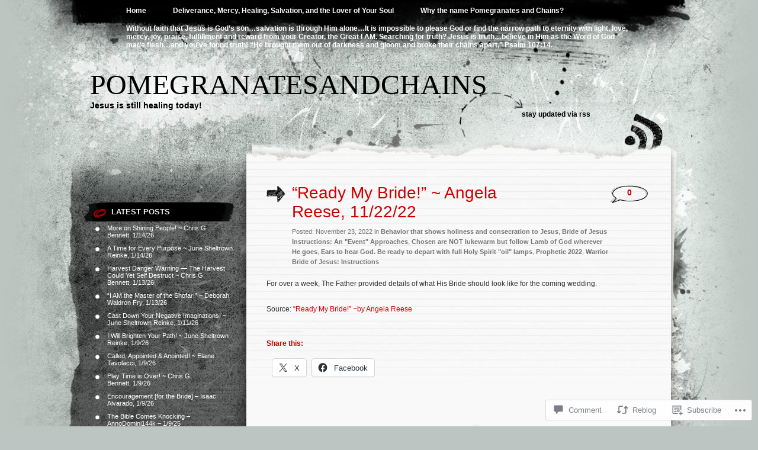

--- FILE ---
content_type: text/html; charset=UTF-8
request_url: https://pomegranatesandchains.com/2022/11/23/ready-my-bride-angela-reese-11-22-22/
body_size: 25208
content:
<!DOCTYPE html PUBLIC "-//W3C//DTD XHTML 1.0 Transitional//EN" "http://www.w3.org/TR/xhtml1/DTD/xhtml1-transitional.dtd">
<html xmlns="http://www.w3.org/1999/xhtml" lang="en">
<head profile="http://gmpg.org/xfn/11">
<meta http-equiv="Content-Type" content="text/html; charset=UTF-8" />
<title>“Ready My Bride!” ~ Angela Reese, 11/22/22 | pomegranatesandchains</title>
<link rel="pingback" href="https://pomegranatesandchains.com/xmlrpc.php" />
<meta name='robots' content='max-image-preview:large' />

<!-- Async WordPress.com Remote Login -->
<script id="wpcom_remote_login_js">
var wpcom_remote_login_extra_auth = '';
function wpcom_remote_login_remove_dom_node_id( element_id ) {
	var dom_node = document.getElementById( element_id );
	if ( dom_node ) { dom_node.parentNode.removeChild( dom_node ); }
}
function wpcom_remote_login_remove_dom_node_classes( class_name ) {
	var dom_nodes = document.querySelectorAll( '.' + class_name );
	for ( var i = 0; i < dom_nodes.length; i++ ) {
		dom_nodes[ i ].parentNode.removeChild( dom_nodes[ i ] );
	}
}
function wpcom_remote_login_final_cleanup() {
	wpcom_remote_login_remove_dom_node_classes( "wpcom_remote_login_msg" );
	wpcom_remote_login_remove_dom_node_id( "wpcom_remote_login_key" );
	wpcom_remote_login_remove_dom_node_id( "wpcom_remote_login_validate" );
	wpcom_remote_login_remove_dom_node_id( "wpcom_remote_login_js" );
	wpcom_remote_login_remove_dom_node_id( "wpcom_request_access_iframe" );
	wpcom_remote_login_remove_dom_node_id( "wpcom_request_access_styles" );
}

// Watch for messages back from the remote login
window.addEventListener( "message", function( e ) {
	if ( e.origin === "https://r-login.wordpress.com" ) {
		var data = {};
		try {
			data = JSON.parse( e.data );
		} catch( e ) {
			wpcom_remote_login_final_cleanup();
			return;
		}

		if ( data.msg === 'LOGIN' ) {
			// Clean up the login check iframe
			wpcom_remote_login_remove_dom_node_id( "wpcom_remote_login_key" );

			var id_regex = new RegExp( /^[0-9]+$/ );
			var token_regex = new RegExp( /^.*|.*|.*$/ );
			if (
				token_regex.test( data.token )
				&& id_regex.test( data.wpcomid )
			) {
				// We have everything we need to ask for a login
				var script = document.createElement( "script" );
				script.setAttribute( "id", "wpcom_remote_login_validate" );
				script.src = '/remote-login.php?wpcom_remote_login=validate'
					+ '&wpcomid=' + data.wpcomid
					+ '&token=' + encodeURIComponent( data.token )
					+ '&host=' + window.location.protocol
					+ '//' + window.location.hostname
					+ '&postid=14896'
					+ '&is_singular=1';
				document.body.appendChild( script );
			}

			return;
		}

		// Safari ITP, not logged in, so redirect
		if ( data.msg === 'LOGIN-REDIRECT' ) {
			window.location = 'https://wordpress.com/log-in?redirect_to=' + window.location.href;
			return;
		}

		// Safari ITP, storage access failed, remove the request
		if ( data.msg === 'LOGIN-REMOVE' ) {
			var css_zap = 'html { -webkit-transition: margin-top 1s; transition: margin-top 1s; } /* 9001 */ html { margin-top: 0 !important; } * html body { margin-top: 0 !important; } @media screen and ( max-width: 782px ) { html { margin-top: 0 !important; } * html body { margin-top: 0 !important; } }';
			var style_zap = document.createElement( 'style' );
			style_zap.type = 'text/css';
			style_zap.appendChild( document.createTextNode( css_zap ) );
			document.body.appendChild( style_zap );

			var e = document.getElementById( 'wpcom_request_access_iframe' );
			e.parentNode.removeChild( e );

			document.cookie = 'wordpress_com_login_access=denied; path=/; max-age=31536000';

			return;
		}

		// Safari ITP
		if ( data.msg === 'REQUEST_ACCESS' ) {
			console.log( 'request access: safari' );

			// Check ITP iframe enable/disable knob
			if ( wpcom_remote_login_extra_auth !== 'safari_itp_iframe' ) {
				return;
			}

			// If we are in a "private window" there is no ITP.
			var private_window = false;
			try {
				var opendb = window.openDatabase( null, null, null, null );
			} catch( e ) {
				private_window = true;
			}

			if ( private_window ) {
				console.log( 'private window' );
				return;
			}

			var iframe = document.createElement( 'iframe' );
			iframe.id = 'wpcom_request_access_iframe';
			iframe.setAttribute( 'scrolling', 'no' );
			iframe.setAttribute( 'sandbox', 'allow-storage-access-by-user-activation allow-scripts allow-same-origin allow-top-navigation-by-user-activation' );
			iframe.src = 'https://r-login.wordpress.com/remote-login.php?wpcom_remote_login=request_access&origin=' + encodeURIComponent( data.origin ) + '&wpcomid=' + encodeURIComponent( data.wpcomid );

			var css = 'html { -webkit-transition: margin-top 1s; transition: margin-top 1s; } /* 9001 */ html { margin-top: 46px !important; } * html body { margin-top: 46px !important; } @media screen and ( max-width: 660px ) { html { margin-top: 71px !important; } * html body { margin-top: 71px !important; } #wpcom_request_access_iframe { display: block; height: 71px !important; } } #wpcom_request_access_iframe { border: 0px; height: 46px; position: fixed; top: 0; left: 0; width: 100%; min-width: 100%; z-index: 99999; background: #23282d; } ';

			var style = document.createElement( 'style' );
			style.type = 'text/css';
			style.id = 'wpcom_request_access_styles';
			style.appendChild( document.createTextNode( css ) );
			document.body.appendChild( style );

			document.body.appendChild( iframe );
		}

		if ( data.msg === 'DONE' ) {
			wpcom_remote_login_final_cleanup();
		}
	}
}, false );

// Inject the remote login iframe after the page has had a chance to load
// more critical resources
window.addEventListener( "DOMContentLoaded", function( e ) {
	var iframe = document.createElement( "iframe" );
	iframe.style.display = "none";
	iframe.setAttribute( "scrolling", "no" );
	iframe.setAttribute( "id", "wpcom_remote_login_key" );
	iframe.src = "https://r-login.wordpress.com/remote-login.php"
		+ "?wpcom_remote_login=key"
		+ "&origin=aHR0cHM6Ly9wb21lZ3JhbmF0ZXNhbmRjaGFpbnMuY29t"
		+ "&wpcomid=82183317"
		+ "&time=" + Math.floor( Date.now() / 1000 );
	document.body.appendChild( iframe );
}, false );
</script>
<link rel='dns-prefetch' href='//s0.wp.com' />
<link rel='dns-prefetch' href='//widgets.wp.com' />
<link rel='dns-prefetch' href='//wordpress.com' />
<link rel="alternate" type="application/rss+xml" title="pomegranatesandchains &raquo; Feed" href="https://pomegranatesandchains.com/feed/" />
<link rel="alternate" type="application/rss+xml" title="pomegranatesandchains &raquo; Comments Feed" href="https://pomegranatesandchains.com/comments/feed/" />
<link rel="alternate" type="application/rss+xml" title="pomegranatesandchains &raquo; “Ready My Bride!” ~ Angela Reese,&nbsp;11/22/22 Comments Feed" href="https://pomegranatesandchains.com/2022/11/23/ready-my-bride-angela-reese-11-22-22/feed/" />
	<script type="text/javascript">
		/* <![CDATA[ */
		function addLoadEvent(func) {
			var oldonload = window.onload;
			if (typeof window.onload != 'function') {
				window.onload = func;
			} else {
				window.onload = function () {
					oldonload();
					func();
				}
			}
		}
		/* ]]> */
	</script>
	<link crossorigin='anonymous' rel='stylesheet' id='all-css-0-1' href='/_static/??-eJxtzEkKgDAMQNELWYNjcSGeRdog1Q7BpHh9UQRBXD74fDhImRQFo0DIinxeXGRYUWg222PgHCEkmz0y7OhnQasosXxUGuYC/o/ebfh+b135FMZKd02th77t1hMpiDR+&cssminify=yes' type='text/css' media='all' />
<style id='wp-emoji-styles-inline-css'>

	img.wp-smiley, img.emoji {
		display: inline !important;
		border: none !important;
		box-shadow: none !important;
		height: 1em !important;
		width: 1em !important;
		margin: 0 0.07em !important;
		vertical-align: -0.1em !important;
		background: none !important;
		padding: 0 !important;
	}
/*# sourceURL=wp-emoji-styles-inline-css */
</style>
<link crossorigin='anonymous' rel='stylesheet' id='all-css-2-1' href='/wp-content/plugins/gutenberg-core/v22.2.0/build/styles/block-library/style.css?m=1764855221i&cssminify=yes' type='text/css' media='all' />
<style id='wp-block-library-inline-css'>
.has-text-align-justify {
	text-align:justify;
}
.has-text-align-justify{text-align:justify;}

/*# sourceURL=wp-block-library-inline-css */
</style><style id='global-styles-inline-css'>
:root{--wp--preset--aspect-ratio--square: 1;--wp--preset--aspect-ratio--4-3: 4/3;--wp--preset--aspect-ratio--3-4: 3/4;--wp--preset--aspect-ratio--3-2: 3/2;--wp--preset--aspect-ratio--2-3: 2/3;--wp--preset--aspect-ratio--16-9: 16/9;--wp--preset--aspect-ratio--9-16: 9/16;--wp--preset--color--black: #000000;--wp--preset--color--cyan-bluish-gray: #abb8c3;--wp--preset--color--white: #ffffff;--wp--preset--color--pale-pink: #f78da7;--wp--preset--color--vivid-red: #cf2e2e;--wp--preset--color--luminous-vivid-orange: #ff6900;--wp--preset--color--luminous-vivid-amber: #fcb900;--wp--preset--color--light-green-cyan: #7bdcb5;--wp--preset--color--vivid-green-cyan: #00d084;--wp--preset--color--pale-cyan-blue: #8ed1fc;--wp--preset--color--vivid-cyan-blue: #0693e3;--wp--preset--color--vivid-purple: #9b51e0;--wp--preset--gradient--vivid-cyan-blue-to-vivid-purple: linear-gradient(135deg,rgb(6,147,227) 0%,rgb(155,81,224) 100%);--wp--preset--gradient--light-green-cyan-to-vivid-green-cyan: linear-gradient(135deg,rgb(122,220,180) 0%,rgb(0,208,130) 100%);--wp--preset--gradient--luminous-vivid-amber-to-luminous-vivid-orange: linear-gradient(135deg,rgb(252,185,0) 0%,rgb(255,105,0) 100%);--wp--preset--gradient--luminous-vivid-orange-to-vivid-red: linear-gradient(135deg,rgb(255,105,0) 0%,rgb(207,46,46) 100%);--wp--preset--gradient--very-light-gray-to-cyan-bluish-gray: linear-gradient(135deg,rgb(238,238,238) 0%,rgb(169,184,195) 100%);--wp--preset--gradient--cool-to-warm-spectrum: linear-gradient(135deg,rgb(74,234,220) 0%,rgb(151,120,209) 20%,rgb(207,42,186) 40%,rgb(238,44,130) 60%,rgb(251,105,98) 80%,rgb(254,248,76) 100%);--wp--preset--gradient--blush-light-purple: linear-gradient(135deg,rgb(255,206,236) 0%,rgb(152,150,240) 100%);--wp--preset--gradient--blush-bordeaux: linear-gradient(135deg,rgb(254,205,165) 0%,rgb(254,45,45) 50%,rgb(107,0,62) 100%);--wp--preset--gradient--luminous-dusk: linear-gradient(135deg,rgb(255,203,112) 0%,rgb(199,81,192) 50%,rgb(65,88,208) 100%);--wp--preset--gradient--pale-ocean: linear-gradient(135deg,rgb(255,245,203) 0%,rgb(182,227,212) 50%,rgb(51,167,181) 100%);--wp--preset--gradient--electric-grass: linear-gradient(135deg,rgb(202,248,128) 0%,rgb(113,206,126) 100%);--wp--preset--gradient--midnight: linear-gradient(135deg,rgb(2,3,129) 0%,rgb(40,116,252) 100%);--wp--preset--font-size--small: 13px;--wp--preset--font-size--medium: 20px;--wp--preset--font-size--large: 36px;--wp--preset--font-size--x-large: 42px;--wp--preset--font-family--albert-sans: 'Albert Sans', sans-serif;--wp--preset--font-family--alegreya: Alegreya, serif;--wp--preset--font-family--arvo: Arvo, serif;--wp--preset--font-family--bodoni-moda: 'Bodoni Moda', serif;--wp--preset--font-family--bricolage-grotesque: 'Bricolage Grotesque', sans-serif;--wp--preset--font-family--cabin: Cabin, sans-serif;--wp--preset--font-family--chivo: Chivo, sans-serif;--wp--preset--font-family--commissioner: Commissioner, sans-serif;--wp--preset--font-family--cormorant: Cormorant, serif;--wp--preset--font-family--courier-prime: 'Courier Prime', monospace;--wp--preset--font-family--crimson-pro: 'Crimson Pro', serif;--wp--preset--font-family--dm-mono: 'DM Mono', monospace;--wp--preset--font-family--dm-sans: 'DM Sans', sans-serif;--wp--preset--font-family--dm-serif-display: 'DM Serif Display', serif;--wp--preset--font-family--domine: Domine, serif;--wp--preset--font-family--eb-garamond: 'EB Garamond', serif;--wp--preset--font-family--epilogue: Epilogue, sans-serif;--wp--preset--font-family--fahkwang: Fahkwang, sans-serif;--wp--preset--font-family--figtree: Figtree, sans-serif;--wp--preset--font-family--fira-sans: 'Fira Sans', sans-serif;--wp--preset--font-family--fjalla-one: 'Fjalla One', sans-serif;--wp--preset--font-family--fraunces: Fraunces, serif;--wp--preset--font-family--gabarito: Gabarito, system-ui;--wp--preset--font-family--ibm-plex-mono: 'IBM Plex Mono', monospace;--wp--preset--font-family--ibm-plex-sans: 'IBM Plex Sans', sans-serif;--wp--preset--font-family--ibarra-real-nova: 'Ibarra Real Nova', serif;--wp--preset--font-family--instrument-serif: 'Instrument Serif', serif;--wp--preset--font-family--inter: Inter, sans-serif;--wp--preset--font-family--josefin-sans: 'Josefin Sans', sans-serif;--wp--preset--font-family--jost: Jost, sans-serif;--wp--preset--font-family--libre-baskerville: 'Libre Baskerville', serif;--wp--preset--font-family--libre-franklin: 'Libre Franklin', sans-serif;--wp--preset--font-family--literata: Literata, serif;--wp--preset--font-family--lora: Lora, serif;--wp--preset--font-family--merriweather: Merriweather, serif;--wp--preset--font-family--montserrat: Montserrat, sans-serif;--wp--preset--font-family--newsreader: Newsreader, serif;--wp--preset--font-family--noto-sans-mono: 'Noto Sans Mono', sans-serif;--wp--preset--font-family--nunito: Nunito, sans-serif;--wp--preset--font-family--open-sans: 'Open Sans', sans-serif;--wp--preset--font-family--overpass: Overpass, sans-serif;--wp--preset--font-family--pt-serif: 'PT Serif', serif;--wp--preset--font-family--petrona: Petrona, serif;--wp--preset--font-family--piazzolla: Piazzolla, serif;--wp--preset--font-family--playfair-display: 'Playfair Display', serif;--wp--preset--font-family--plus-jakarta-sans: 'Plus Jakarta Sans', sans-serif;--wp--preset--font-family--poppins: Poppins, sans-serif;--wp--preset--font-family--raleway: Raleway, sans-serif;--wp--preset--font-family--roboto: Roboto, sans-serif;--wp--preset--font-family--roboto-slab: 'Roboto Slab', serif;--wp--preset--font-family--rubik: Rubik, sans-serif;--wp--preset--font-family--rufina: Rufina, serif;--wp--preset--font-family--sora: Sora, sans-serif;--wp--preset--font-family--source-sans-3: 'Source Sans 3', sans-serif;--wp--preset--font-family--source-serif-4: 'Source Serif 4', serif;--wp--preset--font-family--space-mono: 'Space Mono', monospace;--wp--preset--font-family--syne: Syne, sans-serif;--wp--preset--font-family--texturina: Texturina, serif;--wp--preset--font-family--urbanist: Urbanist, sans-serif;--wp--preset--font-family--work-sans: 'Work Sans', sans-serif;--wp--preset--spacing--20: 0.44rem;--wp--preset--spacing--30: 0.67rem;--wp--preset--spacing--40: 1rem;--wp--preset--spacing--50: 1.5rem;--wp--preset--spacing--60: 2.25rem;--wp--preset--spacing--70: 3.38rem;--wp--preset--spacing--80: 5.06rem;--wp--preset--shadow--natural: 6px 6px 9px rgba(0, 0, 0, 0.2);--wp--preset--shadow--deep: 12px 12px 50px rgba(0, 0, 0, 0.4);--wp--preset--shadow--sharp: 6px 6px 0px rgba(0, 0, 0, 0.2);--wp--preset--shadow--outlined: 6px 6px 0px -3px rgb(255, 255, 255), 6px 6px rgb(0, 0, 0);--wp--preset--shadow--crisp: 6px 6px 0px rgb(0, 0, 0);}:where(.is-layout-flex){gap: 0.5em;}:where(.is-layout-grid){gap: 0.5em;}body .is-layout-flex{display: flex;}.is-layout-flex{flex-wrap: wrap;align-items: center;}.is-layout-flex > :is(*, div){margin: 0;}body .is-layout-grid{display: grid;}.is-layout-grid > :is(*, div){margin: 0;}:where(.wp-block-columns.is-layout-flex){gap: 2em;}:where(.wp-block-columns.is-layout-grid){gap: 2em;}:where(.wp-block-post-template.is-layout-flex){gap: 1.25em;}:where(.wp-block-post-template.is-layout-grid){gap: 1.25em;}.has-black-color{color: var(--wp--preset--color--black) !important;}.has-cyan-bluish-gray-color{color: var(--wp--preset--color--cyan-bluish-gray) !important;}.has-white-color{color: var(--wp--preset--color--white) !important;}.has-pale-pink-color{color: var(--wp--preset--color--pale-pink) !important;}.has-vivid-red-color{color: var(--wp--preset--color--vivid-red) !important;}.has-luminous-vivid-orange-color{color: var(--wp--preset--color--luminous-vivid-orange) !important;}.has-luminous-vivid-amber-color{color: var(--wp--preset--color--luminous-vivid-amber) !important;}.has-light-green-cyan-color{color: var(--wp--preset--color--light-green-cyan) !important;}.has-vivid-green-cyan-color{color: var(--wp--preset--color--vivid-green-cyan) !important;}.has-pale-cyan-blue-color{color: var(--wp--preset--color--pale-cyan-blue) !important;}.has-vivid-cyan-blue-color{color: var(--wp--preset--color--vivid-cyan-blue) !important;}.has-vivid-purple-color{color: var(--wp--preset--color--vivid-purple) !important;}.has-black-background-color{background-color: var(--wp--preset--color--black) !important;}.has-cyan-bluish-gray-background-color{background-color: var(--wp--preset--color--cyan-bluish-gray) !important;}.has-white-background-color{background-color: var(--wp--preset--color--white) !important;}.has-pale-pink-background-color{background-color: var(--wp--preset--color--pale-pink) !important;}.has-vivid-red-background-color{background-color: var(--wp--preset--color--vivid-red) !important;}.has-luminous-vivid-orange-background-color{background-color: var(--wp--preset--color--luminous-vivid-orange) !important;}.has-luminous-vivid-amber-background-color{background-color: var(--wp--preset--color--luminous-vivid-amber) !important;}.has-light-green-cyan-background-color{background-color: var(--wp--preset--color--light-green-cyan) !important;}.has-vivid-green-cyan-background-color{background-color: var(--wp--preset--color--vivid-green-cyan) !important;}.has-pale-cyan-blue-background-color{background-color: var(--wp--preset--color--pale-cyan-blue) !important;}.has-vivid-cyan-blue-background-color{background-color: var(--wp--preset--color--vivid-cyan-blue) !important;}.has-vivid-purple-background-color{background-color: var(--wp--preset--color--vivid-purple) !important;}.has-black-border-color{border-color: var(--wp--preset--color--black) !important;}.has-cyan-bluish-gray-border-color{border-color: var(--wp--preset--color--cyan-bluish-gray) !important;}.has-white-border-color{border-color: var(--wp--preset--color--white) !important;}.has-pale-pink-border-color{border-color: var(--wp--preset--color--pale-pink) !important;}.has-vivid-red-border-color{border-color: var(--wp--preset--color--vivid-red) !important;}.has-luminous-vivid-orange-border-color{border-color: var(--wp--preset--color--luminous-vivid-orange) !important;}.has-luminous-vivid-amber-border-color{border-color: var(--wp--preset--color--luminous-vivid-amber) !important;}.has-light-green-cyan-border-color{border-color: var(--wp--preset--color--light-green-cyan) !important;}.has-vivid-green-cyan-border-color{border-color: var(--wp--preset--color--vivid-green-cyan) !important;}.has-pale-cyan-blue-border-color{border-color: var(--wp--preset--color--pale-cyan-blue) !important;}.has-vivid-cyan-blue-border-color{border-color: var(--wp--preset--color--vivid-cyan-blue) !important;}.has-vivid-purple-border-color{border-color: var(--wp--preset--color--vivid-purple) !important;}.has-vivid-cyan-blue-to-vivid-purple-gradient-background{background: var(--wp--preset--gradient--vivid-cyan-blue-to-vivid-purple) !important;}.has-light-green-cyan-to-vivid-green-cyan-gradient-background{background: var(--wp--preset--gradient--light-green-cyan-to-vivid-green-cyan) !important;}.has-luminous-vivid-amber-to-luminous-vivid-orange-gradient-background{background: var(--wp--preset--gradient--luminous-vivid-amber-to-luminous-vivid-orange) !important;}.has-luminous-vivid-orange-to-vivid-red-gradient-background{background: var(--wp--preset--gradient--luminous-vivid-orange-to-vivid-red) !important;}.has-very-light-gray-to-cyan-bluish-gray-gradient-background{background: var(--wp--preset--gradient--very-light-gray-to-cyan-bluish-gray) !important;}.has-cool-to-warm-spectrum-gradient-background{background: var(--wp--preset--gradient--cool-to-warm-spectrum) !important;}.has-blush-light-purple-gradient-background{background: var(--wp--preset--gradient--blush-light-purple) !important;}.has-blush-bordeaux-gradient-background{background: var(--wp--preset--gradient--blush-bordeaux) !important;}.has-luminous-dusk-gradient-background{background: var(--wp--preset--gradient--luminous-dusk) !important;}.has-pale-ocean-gradient-background{background: var(--wp--preset--gradient--pale-ocean) !important;}.has-electric-grass-gradient-background{background: var(--wp--preset--gradient--electric-grass) !important;}.has-midnight-gradient-background{background: var(--wp--preset--gradient--midnight) !important;}.has-small-font-size{font-size: var(--wp--preset--font-size--small) !important;}.has-medium-font-size{font-size: var(--wp--preset--font-size--medium) !important;}.has-large-font-size{font-size: var(--wp--preset--font-size--large) !important;}.has-x-large-font-size{font-size: var(--wp--preset--font-size--x-large) !important;}.has-albert-sans-font-family{font-family: var(--wp--preset--font-family--albert-sans) !important;}.has-alegreya-font-family{font-family: var(--wp--preset--font-family--alegreya) !important;}.has-arvo-font-family{font-family: var(--wp--preset--font-family--arvo) !important;}.has-bodoni-moda-font-family{font-family: var(--wp--preset--font-family--bodoni-moda) !important;}.has-bricolage-grotesque-font-family{font-family: var(--wp--preset--font-family--bricolage-grotesque) !important;}.has-cabin-font-family{font-family: var(--wp--preset--font-family--cabin) !important;}.has-chivo-font-family{font-family: var(--wp--preset--font-family--chivo) !important;}.has-commissioner-font-family{font-family: var(--wp--preset--font-family--commissioner) !important;}.has-cormorant-font-family{font-family: var(--wp--preset--font-family--cormorant) !important;}.has-courier-prime-font-family{font-family: var(--wp--preset--font-family--courier-prime) !important;}.has-crimson-pro-font-family{font-family: var(--wp--preset--font-family--crimson-pro) !important;}.has-dm-mono-font-family{font-family: var(--wp--preset--font-family--dm-mono) !important;}.has-dm-sans-font-family{font-family: var(--wp--preset--font-family--dm-sans) !important;}.has-dm-serif-display-font-family{font-family: var(--wp--preset--font-family--dm-serif-display) !important;}.has-domine-font-family{font-family: var(--wp--preset--font-family--domine) !important;}.has-eb-garamond-font-family{font-family: var(--wp--preset--font-family--eb-garamond) !important;}.has-epilogue-font-family{font-family: var(--wp--preset--font-family--epilogue) !important;}.has-fahkwang-font-family{font-family: var(--wp--preset--font-family--fahkwang) !important;}.has-figtree-font-family{font-family: var(--wp--preset--font-family--figtree) !important;}.has-fira-sans-font-family{font-family: var(--wp--preset--font-family--fira-sans) !important;}.has-fjalla-one-font-family{font-family: var(--wp--preset--font-family--fjalla-one) !important;}.has-fraunces-font-family{font-family: var(--wp--preset--font-family--fraunces) !important;}.has-gabarito-font-family{font-family: var(--wp--preset--font-family--gabarito) !important;}.has-ibm-plex-mono-font-family{font-family: var(--wp--preset--font-family--ibm-plex-mono) !important;}.has-ibm-plex-sans-font-family{font-family: var(--wp--preset--font-family--ibm-plex-sans) !important;}.has-ibarra-real-nova-font-family{font-family: var(--wp--preset--font-family--ibarra-real-nova) !important;}.has-instrument-serif-font-family{font-family: var(--wp--preset--font-family--instrument-serif) !important;}.has-inter-font-family{font-family: var(--wp--preset--font-family--inter) !important;}.has-josefin-sans-font-family{font-family: var(--wp--preset--font-family--josefin-sans) !important;}.has-jost-font-family{font-family: var(--wp--preset--font-family--jost) !important;}.has-libre-baskerville-font-family{font-family: var(--wp--preset--font-family--libre-baskerville) !important;}.has-libre-franklin-font-family{font-family: var(--wp--preset--font-family--libre-franklin) !important;}.has-literata-font-family{font-family: var(--wp--preset--font-family--literata) !important;}.has-lora-font-family{font-family: var(--wp--preset--font-family--lora) !important;}.has-merriweather-font-family{font-family: var(--wp--preset--font-family--merriweather) !important;}.has-montserrat-font-family{font-family: var(--wp--preset--font-family--montserrat) !important;}.has-newsreader-font-family{font-family: var(--wp--preset--font-family--newsreader) !important;}.has-noto-sans-mono-font-family{font-family: var(--wp--preset--font-family--noto-sans-mono) !important;}.has-nunito-font-family{font-family: var(--wp--preset--font-family--nunito) !important;}.has-open-sans-font-family{font-family: var(--wp--preset--font-family--open-sans) !important;}.has-overpass-font-family{font-family: var(--wp--preset--font-family--overpass) !important;}.has-pt-serif-font-family{font-family: var(--wp--preset--font-family--pt-serif) !important;}.has-petrona-font-family{font-family: var(--wp--preset--font-family--petrona) !important;}.has-piazzolla-font-family{font-family: var(--wp--preset--font-family--piazzolla) !important;}.has-playfair-display-font-family{font-family: var(--wp--preset--font-family--playfair-display) !important;}.has-plus-jakarta-sans-font-family{font-family: var(--wp--preset--font-family--plus-jakarta-sans) !important;}.has-poppins-font-family{font-family: var(--wp--preset--font-family--poppins) !important;}.has-raleway-font-family{font-family: var(--wp--preset--font-family--raleway) !important;}.has-roboto-font-family{font-family: var(--wp--preset--font-family--roboto) !important;}.has-roboto-slab-font-family{font-family: var(--wp--preset--font-family--roboto-slab) !important;}.has-rubik-font-family{font-family: var(--wp--preset--font-family--rubik) !important;}.has-rufina-font-family{font-family: var(--wp--preset--font-family--rufina) !important;}.has-sora-font-family{font-family: var(--wp--preset--font-family--sora) !important;}.has-source-sans-3-font-family{font-family: var(--wp--preset--font-family--source-sans-3) !important;}.has-source-serif-4-font-family{font-family: var(--wp--preset--font-family--source-serif-4) !important;}.has-space-mono-font-family{font-family: var(--wp--preset--font-family--space-mono) !important;}.has-syne-font-family{font-family: var(--wp--preset--font-family--syne) !important;}.has-texturina-font-family{font-family: var(--wp--preset--font-family--texturina) !important;}.has-urbanist-font-family{font-family: var(--wp--preset--font-family--urbanist) !important;}.has-work-sans-font-family{font-family: var(--wp--preset--font-family--work-sans) !important;}
/*# sourceURL=global-styles-inline-css */
</style>

<style id='classic-theme-styles-inline-css'>
/*! This file is auto-generated */
.wp-block-button__link{color:#fff;background-color:#32373c;border-radius:9999px;box-shadow:none;text-decoration:none;padding:calc(.667em + 2px) calc(1.333em + 2px);font-size:1.125em}.wp-block-file__button{background:#32373c;color:#fff;text-decoration:none}
/*# sourceURL=/wp-includes/css/classic-themes.min.css */
</style>
<link crossorigin='anonymous' rel='stylesheet' id='all-css-4-1' href='/_static/??-eJx9jksOwjAMRC9EsEAtnwXiKCgfC1LqJIqd9vq4qtgAYmPJM/PsgbkYn5NgEqBmytjuMTH4XFF1KlZAE4QhWhyRNLb1zBv4jc1FGeNcqchsdFJsZOShIP/jBpRi/dOotJ5YDeCW3t5twhRyBdskkxWJ/osCrh5ci2OACavTzyoulflzX7pc6bI7Hk777tx1/fACNXxjkA==&cssminify=yes' type='text/css' media='all' />
<link rel='stylesheet' id='verbum-gutenberg-css-css' href='https://widgets.wp.com/verbum-block-editor/block-editor.css?ver=1738686361' media='all' />
<link crossorigin='anonymous' rel='stylesheet' id='all-css-6-1' href='/_static/??-eJx9jeEOATEQhF9IbRrB+SGe5a5WlW23abeR8/QWCYfEv5lvd2bgko3jJJgEYjOZmg+pguMYFRkKZ1RXv8hcyQwCJJag6foSz8OkU44YtSG3AXzB8Yp7qDIS/jxOxgsOxF6lfyy/7b+QRzbErpfA6cOYA/Wh3KO7uLXr5apb2G5jTzeBs10b&cssminify=yes' type='text/css' media='all' />
<link crossorigin='anonymous' rel='stylesheet' id='print-css-7-1' href='/wp-content/mu-plugins/global-print/global-print.css?m=1465851035i&cssminify=yes' type='text/css' media='print' />
<style id='jetpack-global-styles-frontend-style-inline-css'>
:root { --font-headings: unset; --font-base: unset; --font-headings-default: -apple-system,BlinkMacSystemFont,"Segoe UI",Roboto,Oxygen-Sans,Ubuntu,Cantarell,"Helvetica Neue",sans-serif; --font-base-default: -apple-system,BlinkMacSystemFont,"Segoe UI",Roboto,Oxygen-Sans,Ubuntu,Cantarell,"Helvetica Neue",sans-serif;}
/*# sourceURL=jetpack-global-styles-frontend-style-inline-css */
</style>
<link crossorigin='anonymous' rel='stylesheet' id='all-css-10-1' href='/_static/??-eJyNjcsKAjEMRX/IGtQZBxfip0hMS9sxTYppGfx7H7gRN+7ugcs5sFRHKi1Ig9Jd5R6zGMyhVaTrh8G6QFHfORhYwlvw6P39PbPENZmt4G/ROQuBKWVkxxrVvuBH1lIoz2waILJekF+HUzlupnG3nQ77YZwfuRJIaQ==&cssminify=yes' type='text/css' media='all' />
<script type="text/javascript" id="jetpack_related-posts-js-extra">
/* <![CDATA[ */
var related_posts_js_options = {"post_heading":"h4"};
//# sourceURL=jetpack_related-posts-js-extra
/* ]]> */
</script>
<script type="text/javascript" id="wpcom-actionbar-placeholder-js-extra">
/* <![CDATA[ */
var actionbardata = {"siteID":"82183317","postID":"14896","siteURL":"https://pomegranatesandchains.com","xhrURL":"https://pomegranatesandchains.com/wp-admin/admin-ajax.php","nonce":"40de9bb5a6","isLoggedIn":"","statusMessage":"","subsEmailDefault":"instantly","proxyScriptUrl":"https://s0.wp.com/wp-content/js/wpcom-proxy-request.js?m=1513050504i&amp;ver=20211021","shortlink":"https://wp.me/p5yPDn-3Sg","i18n":{"followedText":"New posts from this site will now appear in your \u003Ca href=\"https://wordpress.com/reader\"\u003EReader\u003C/a\u003E","foldBar":"Collapse this bar","unfoldBar":"Expand this bar","shortLinkCopied":"Shortlink copied to clipboard."}};
//# sourceURL=wpcom-actionbar-placeholder-js-extra
/* ]]> */
</script>
<script type="text/javascript" id="jetpack-mu-wpcom-settings-js-before">
/* <![CDATA[ */
var JETPACK_MU_WPCOM_SETTINGS = {"assetsUrl":"https://s0.wp.com/wp-content/mu-plugins/jetpack-mu-wpcom-plugin/sun/jetpack_vendor/automattic/jetpack-mu-wpcom/src/build/"};
//# sourceURL=jetpack-mu-wpcom-settings-js-before
/* ]]> */
</script>
<script crossorigin='anonymous' type='text/javascript'  src='/_static/??/wp-content/mu-plugins/jetpack-plugin/sun/_inc/build/related-posts/related-posts.min.js,/wp-content/js/rlt-proxy.js?m=1755011788j'></script>
<script type="text/javascript" id="rlt-proxy-js-after">
/* <![CDATA[ */
	rltInitialize( {"token":null,"iframeOrigins":["https:\/\/widgets.wp.com"]} );
//# sourceURL=rlt-proxy-js-after
/* ]]> */
</script>
<link rel="EditURI" type="application/rsd+xml" title="RSD" href="https://pomegranatesandchains.wordpress.com/xmlrpc.php?rsd" />
<meta name="generator" content="WordPress.com" />
<link rel="canonical" href="https://pomegranatesandchains.com/2022/11/23/ready-my-bride-angela-reese-11-22-22/" />
<link rel='shortlink' href='https://wp.me/p5yPDn-3Sg' />
<link rel="alternate" type="application/json+oembed" href="https://public-api.wordpress.com/oembed/?format=json&amp;url=https%3A%2F%2Fpomegranatesandchains.com%2F2022%2F11%2F23%2Fready-my-bride-angela-reese-11-22-22%2F&amp;for=wpcom-auto-discovery" /><link rel="alternate" type="application/xml+oembed" href="https://public-api.wordpress.com/oembed/?format=xml&amp;url=https%3A%2F%2Fpomegranatesandchains.com%2F2022%2F11%2F23%2Fready-my-bride-angela-reese-11-22-22%2F&amp;for=wpcom-auto-discovery" />
<!-- Jetpack Open Graph Tags -->
<meta property="og:type" content="article" />
<meta property="og:title" content="“Ready My Bride!” ~ Angela Reese, 11/22/22" />
<meta property="og:url" content="https://pomegranatesandchains.com/2022/11/23/ready-my-bride-angela-reese-11-22-22/" />
<meta property="og:description" content="For over a week, The Father provided details of what His Bride should look like for the coming wedding. Source: “Ready My Bride!” ~by Angela Reese" />
<meta property="article:published_time" content="2022-11-23T04:04:27+00:00" />
<meta property="article:modified_time" content="2022-11-23T04:04:27+00:00" />
<meta property="og:site_name" content="pomegranatesandchains" />
<meta property="og:image" content="https://secure.gravatar.com/blavatar/2796c10fa188e0f0dfecfd7af3de08839446a0b6f2b9cde05e9d9d1f538d0f8b?s=200&#038;ts=1768731361" />
<meta property="og:image:width" content="200" />
<meta property="og:image:height" content="200" />
<meta property="og:image:alt" content="" />
<meta property="og:locale" content="en_US" />
<meta property="article:publisher" content="https://www.facebook.com/WordPresscom" />
<meta name="twitter:text:title" content="“Ready My Bride!” ~ Angela Reese,&nbsp;11/22/22" />
<meta name="twitter:image" content="https://secure.gravatar.com/blavatar/2796c10fa188e0f0dfecfd7af3de08839446a0b6f2b9cde05e9d9d1f538d0f8b?s=240" />
<meta name="twitter:card" content="summary" />

<!-- End Jetpack Open Graph Tags -->
<link rel="shortcut icon" type="image/x-icon" href="https://secure.gravatar.com/blavatar/2796c10fa188e0f0dfecfd7af3de08839446a0b6f2b9cde05e9d9d1f538d0f8b?s=32" sizes="16x16" />
<link rel="icon" type="image/x-icon" href="https://secure.gravatar.com/blavatar/2796c10fa188e0f0dfecfd7af3de08839446a0b6f2b9cde05e9d9d1f538d0f8b?s=32" sizes="16x16" />
<link rel="apple-touch-icon" href="https://secure.gravatar.com/blavatar/2796c10fa188e0f0dfecfd7af3de08839446a0b6f2b9cde05e9d9d1f538d0f8b?s=114" />
<link rel='openid.server' href='https://pomegranatesandchains.com/?openidserver=1' />
<link rel='openid.delegate' href='https://pomegranatesandchains.com/' />
<link rel="search" type="application/opensearchdescription+xml" href="https://pomegranatesandchains.com/osd.xml" title="pomegranatesandchains" />
<link rel="search" type="application/opensearchdescription+xml" href="https://s1.wp.com/opensearch.xml" title="WordPress.com" />
		<style id="wpcom-hotfix-masterbar-style">
			@media screen and (min-width: 783px) {
				#wpadminbar .quicklinks li#wp-admin-bar-my-account.with-avatar > a img {
					margin-top: 5px;
				}
			}
		</style>
				<style type="text/css">
			.recentcomments a {
				display: inline !important;
				padding: 0 !important;
				margin: 0 !important;
			}

			table.recentcommentsavatartop img.avatar, table.recentcommentsavatarend img.avatar {
				border: 0px;
				margin: 0;
			}

			table.recentcommentsavatartop a, table.recentcommentsavatarend a {
				border: 0px !important;
				background-color: transparent !important;
			}

			td.recentcommentsavatarend, td.recentcommentsavatartop {
				padding: 0px 0px 1px 0px;
				margin: 0px;
			}

			td.recentcommentstextend {
				border: none !important;
				padding: 0px 0px 2px 10px;
			}

			.rtl td.recentcommentstextend {
				padding: 0px 10px 2px 0px;
			}

			td.recentcommentstexttop {
				border: none;
				padding: 0px 0px 0px 10px;
			}

			.rtl td.recentcommentstexttop {
				padding: 0px 10px 0px 0px;
			}
		</style>
		<meta name="description" content="For over a week, The Father provided details of what His Bride should look like for the coming wedding. Source: “Ready My Bride!” ~by Angela Reese" />
</head>

<body class="wp-singular post-template-default single single-post postid-14896 single-format-standard wp-custom-logo wp-theme-pubgreyzed customizer-styles-applied jetpack-reblog-enabled">
<div id="wrapper">

<div id="page">
		<div class="menu-header"><ul>
<li ><a href="https://pomegranatesandchains.com/">Home</a></li><li class="page_item page-item-1"><a href="https://pomegranatesandchains.com/about/">Deliverance, Mercy, Healing, Salvation, and the Lover of Your&nbsp;Soul</a></li>
<li class="page_item page-item-16"><a href="https://pomegranatesandchains.com/pomegranates-and-chains/">Why the name Pomegranates and&nbsp;Chains?</a></li>
<li class="page_item page-item-2310"><a href="https://pomegranatesandchains.com/without-faith-that-jesus-is-gods-son-salvation-is-through-him-alone-it-is-impossible-to-please-god-or-find-the-narrow-path-to-eternity-with-light-love-mercy-joy-praise-fulfillment-and-rewar/">Without faith that Jesus is God&#8217;s son&#8230;salvation is through Him alone&#8230;It is impossible to please God or find the narrow path to eternity with light, love, mercy, joy, praise, fulfillment and reward from your Creator, the Great I AM. Searching for truth? Jesus is truth&#8230;believe in Him as the Word of God made flesh&#8230;and you&#8217;ve found truth! “He brought them out of darkness and gloom and broke their chains apart,” Psalm&nbsp;107:14.</a></li>
</ul></div>

	<div id="header" role="banner">
		<h1><a href="https://pomegranatesandchains.com/">pomegranatesandchains</a></h1>

		<div class="description">Jesus is still healing today!</div>

		<div class="rss">
			<a href="https://pomegranatesandchains.com/feed/" title="RSS">Stay updated via RSS</a>		</div>
	</div>

	<hr />

<div id="container">
	<div id="sidebar" role="complementary">
		
		<!-- begin widgetized sidebar 1 -->
		<ul>
					</ul>

		<ul>
			<li><h2>Latest Posts</h2>
				<ul>
 					
    				<li><a href="https://pomegranatesandchains.com/2026/01/15/more-on-shining-people-chris-g-bennett-1-14-26/">More on Shining People! ~ Chris G. Bennett,&nbsp;1/14/26</a></li>
 					
    				<li><a href="https://pomegranatesandchains.com/2026/01/15/a-time-for-every-purpose-june-sheltrown-reinke-1-14-26/">A Time for Every Purpose ~ June Sheltrown Reinke,&nbsp;1/14/26</a></li>
 					
    				<li><a href="https://pomegranatesandchains.com/2026/01/13/harvest-danger-warning-the-harvest-could-yet-self-destruct-chris-g-bennett-1-13-26/">Harvest Danger Warning — The Harvest Could Yet Self Destruct ~ Chris G. Bennett,&nbsp;1/13/26</a></li>
 					
    				<li><a href="https://pomegranatesandchains.com/2026/01/13/i-am-the-master-of-the-shofar-deborah-waldron-fry-1-13-26/">“I AM the Master of the Shofar!” ~ Deborah Waldron Fry,&nbsp;1/13/26</a></li>
 					
    				<li><a href="https://pomegranatesandchains.com/2026/01/11/cast-down-your-negative-imaginations-june-sheltrown-reinke-1-11-26/">Cast Down Your Negative Imaginations! ~ June Sheltrown Reinke,&nbsp;1/11/26</a></li>
 					
    				<li><a href="https://pomegranatesandchains.com/2026/01/11/i-will-brighten-your-path-june-sheltrown-reinke-1-9-26/">I Will Brighten Your Path! ~ June Sheltrown Reinke,&nbsp;1/9/26</a></li>
 					
    				<li><a href="https://pomegranatesandchains.com/2026/01/11/called-appointed-anointed-elaine-tavolacci-1-9-26/">Called, Appointed &amp; Anointed! ~ Elaine Tavolacci,&nbsp;1/9/26</a></li>
 					
    				<li><a href="https://pomegranatesandchains.com/2026/01/11/play-time-is-over-chris-g-bennett-1-9-26/">Play Time is Over! ~ Chris G. Bennett,&nbsp;1/9/26</a></li>
 					
    				<li><a href="https://pomegranatesandchains.com/2026/01/11/encouragement-for-the-bride-isaac-alvarado-1-9-26/">Encouragement [for the Bride] &#8211; Isaac Alvarado,&nbsp;1/9/26</a></li>
 					
    				<li><a href="https://pomegranatesandchains.com/2026/01/10/the-bible-comes-knocking-annodomini144k-1-9-25/">The Bible Comes Knocking &#8211; AnnoDomini144k &#8211;&nbsp;1/9/25</a></li>
 					 					 				</ul>

			</li>

			<li><h2>Categories</h2>
				<ul>
					<li class="cat-item cat-item-785747050"><a href="https://pomegranatesandchains.com/category/2026-for-gods-glory-jesus-redemption/">2026 for God&#039;s Glory &amp; Jesus Redemption</a> (52)
</li>
	<li class="cat-item cat-item-767003253"><a href="https://pomegranatesandchains.com/category/america-attacked-on-all-fronts-wwiii-underway-globalist-end-plots-underway-god-sees/">America Attacked on All Fronts, WWIII Underway. Globalist End Plots Underway. God SEES!</a> (205)
</li>
	<li class="cat-item cat-item-739519645"><a href="https://pomegranatesandchains.com/category/angels-excel-in-strength-protection-proclamations-from-gods-throne-room/">Angels EXCEL in strength, protection, proclamations from God&#039;s throne room</a> (231)
</li>
	<li class="cat-item cat-item-780512820"><a href="https://pomegranatesandchains.com/category/atheist-global-elites-vile-plans-policies-depraved-minds/">Atheist global elites&#039; Vile Plans &amp; Policies. Depraved Minds.</a> (212)
</li>
	<li class="cat-item cat-item-762510312"><a href="https://pomegranatesandchains.com/category/authority-of-jesus-cancels-ancestor-curses-oaths-demonic-oppression/">Authority of Jesus cancels ancestor curses/oaths/demonic oppression</a> (107)
</li>
	<li class="cat-item cat-item-739517763"><a href="https://pomegranatesandchains.com/category/be-humble-repent-change-your-stubborn-unrepentant-hardened-heart-pure-in-heart-will-see-god/">Be humble! Repent &amp; change your stubborn unrepentant hardened heart. Pure in heart will see God!</a> (1,507)
</li>
	<li class="cat-item cat-item-506251384"><a href="https://pomegranatesandchains.com/category/behavior-that-shows-holiness-and-consecration-to-jesus/">Behavior that shows holiness and consecration to Jesus</a> (3,379)
</li>
	<li class="cat-item cat-item-776244795"><a href="https://pomegranatesandchains.com/category/beware-false-path-liars-true-salvation-is-through-jesus-god-and-holy-spirit-only/">BEWARE false path liars. True salvation is through JESUS, God and Holy Spirit ONLY.</a> (185)
</li>
	<li class="cat-item cat-item-739865484"><a href="https://pomegranatesandchains.com/category/blood-of-jesus-mighty-to-save-need-to-believe-you-sin-for-redemption-if-seeking-forgiveness/">Blood of Jesus Mighty to SAVE. Need to BELIEVE you sin for redemption&#8230;if seeking forgiveness</a> (422)
</li>
	<li class="cat-item cat-item-549135310"><a href="https://pomegranatesandchains.com/category/bride-of-jesus-instructions-an-event-approaches/">Bride of Jesus Instructions: An &quot;Event&quot; Approaches</a> (530)
</li>
	<li class="cat-item cat-item-739722867"><a href="https://pomegranatesandchains.com/category/chains-from-sin-truly-broken-off-by-jesus-mighty-to-change-your-life/">Chains from sin truly broken off&#8230;by JESUS&#8230;Mighty to change your life!</a> (468)
</li>
	<li class="cat-item cat-item-739864532"><a href="https://pomegranatesandchains.com/category/children-are-a-blessing-gift-created-in-gods-image-guide-guard-them/">Children are a blessing &amp; gift. Created in God&#039;s image. Guide &amp; guard them!</a> (79)
</li>
	<li class="cat-item cat-item-653401317"><a href="https://pomegranatesandchains.com/category/choosing-righteousness-over-worldliness-is-a-choice/">Choosing righteousness over worldliness is a CHOICE!</a> (1,666)
</li>
	<li class="cat-item cat-item-739522106"><a href="https://pomegranatesandchains.com/category/chosen-are-not-lukewarm-but-follow-lamb-of-god-wherever-he-goes/">Chosen are NOT lukewarm but follow Lamb of God wherever He goes</a> (2,518)
</li>
	<li class="cat-item cat-item-739537616"><a href="https://pomegranatesandchains.com/category/danger-from-satan-your-souls-enemy-counterfeit-mimicry-of-creator-god/">DANGER from satan: your soul&#039;s enemy&#8230;counterfeit mimicry of Creator God</a> (626)
</li>
	<li class="cat-item cat-item-762510339"><a href="https://pomegranatesandchains.com/category/deliverance-from-dark-kingdom/">Deliverance from dark kingdom</a> (473)
</li>
	<li class="cat-item cat-item-739544664"><a href="https://pomegranatesandchains.com/category/desecration-of-human-body-temple-impurity-dna-level-genetics-tampering/">Desecration of human body (temple)/impurity @ DNA level/genetics tampering</a> (85)
</li>
	<li class="cat-item cat-item-588744672"><a href="https://pomegranatesandchains.com/category/disasters-foretold-as-jesus-return-approaches/">Disasters foretold as Jesus&#039; return approaches</a> (303)
</li>
	<li class="cat-item cat-item-785301612"><a href="https://pomegranatesandchains.com/category/ears-to-hear-god-be-ready-to-depart-with-full-holy-spirit-oil-lamps/">Ears to hear God. Be ready to depart with full Holy Spirit &quot;oil&quot; lamps</a> (422)
</li>
	<li class="cat-item cat-item-582461390"><a href="https://pomegranatesandchains.com/category/earthquake-revelation-dreams/">Earthquake revelation dreams</a> (55)
</li>
	<li class="cat-item cat-item-767344172"><a href="https://pomegranatesandchains.com/category/erin-sparrowcloud9-glimpses-of-jesus-heaven-angels/">Erin @ Sparrowcloud9 &#8211; Glimpses of Jesus/Heaven/Angels</a> (310)
</li>
	<li class="cat-item cat-item-776245217"><a href="https://pomegranatesandchains.com/category/evil-vile-seeks-your-soul-lies-steals-kills-destroys-deceit-betrayals-treason/">EVIL/VILE seeks your soul: lies, steals, kills, destroys, deceit, betrayals, treason</a> (522)
</li>
	<li class="cat-item cat-item-739541693"><a href="https://pomegranatesandchains.com/category/exodus-moses-plagues-return-pt-2-proceeds-on-gods-schedule/">Exodus Moses Plagues Return: Pt. 2 proceeds on God&#039;s schedule</a> (17)
</li>
	<li class="cat-item cat-item-776244688"><a href="https://pomegranatesandchains.com/category/false-pastors-prophets-think-they-are-above-gods-judgment-but-they-are-mistaken/">False pastors/prophets think they are above God&#039;s Judgment but they are mistaken</a> (251)
</li>
	<li class="cat-item cat-item-739542313"><a href="https://pomegranatesandchains.com/category/fear-is-not-an-option-for-gods-remnant-faith-is-bold-active/">Fear is NOT an option for God&#039;s Remnant. FAITH is BOLD &amp; Active.</a> (1,107)
</li>
	<li class="cat-item cat-item-739545168"><a href="https://pomegranatesandchains.com/category/fear-of-the-lord-is-essential-reverential-awe-of-his-power-grace-mercy-glory-plan/">Fear of the Lord is essential = Reverential awe of His Power, Grace, Mercy, Glory &amp; Plan</a> (1,417)
</li>
	<li class="cat-item cat-item-597927714"><a href="https://pomegranatesandchains.com/category/fire-torch-humans-being-prepared-refined-by-god/">Fire-Torch Humans being prepared/refined by God!</a> (760)
</li>
	<li class="cat-item cat-item-739543061"><a href="https://pomegranatesandchains.com/category/first-fruits-to-god-lamb-mystery-who-are-rev-141-4-144000-redeemed/">First fruits to God &amp; Lamb mystery: Who are (Rev 14:1-4) 144,000 redeemed?</a> (52)
</li>
	<li class="cat-item cat-item-739512336"><a href="https://pomegranatesandchains.com/category/freedoms-taken-surveillance-increasing-ai-tech-misused-as-beast-system-arises/">Freedoms taken, Surveillance increasing, AI/tech misused as Beast system arises</a> (142)
</li>
	<li class="cat-item cat-item-739514685"><a href="https://pomegranatesandchains.com/category/god-gates-3rd-heaven-portals-arise-powerful-move-of-holy-spirit/">God Gates &amp; 3rd Heaven Portals Arise: Powerful Move of Holy Spirit</a> (339)
</li>
	<li class="cat-item cat-item-765579158"><a href="https://pomegranatesandchains.com/category/gods-glory-manifesting-liberty-justice-for-all-who-love-him/">God&#039;s Glory manifesting Liberty &amp; Justice for ALL who love Him</a> (895)
</li>
	<li class="cat-item cat-item-739548194"><a href="https://pomegranatesandchains.com/category/gods-prophetic-clock-preset-before-the-foundations-of-earth-choose-jesus-today-this-minute/">God&#039;s prophetic clock preset before the foundations of earth. Choose Jesus today. This minute!</a> (1,467)
</li>
	<li class="cat-item cat-item-739535776"><a href="https://pomegranatesandchains.com/category/gods-word-biblical-scripture-is-alive-jesus-is-the-word-made-flesh/">God&#039;s Word (Biblical Scripture) is ALIVE! Jesus is The Word made flesh.</a> (418)
</li>
	<li class="cat-item cat-item-739546552"><a href="https://pomegranatesandchains.com/category/hell-and-heaven-are-both-real-places-your-earthly-choices-determine-your-eternal-destination/">Hell and Heaven are both real places. Your earthly choices determine your eternal destination!</a> (544)
</li>
	<li class="cat-item cat-item-739544876"><a href="https://pomegranatesandchains.com/category/holy-pure-are-considered-evil-hateful-as-predicted-for-last-days/">Holy &amp; Pure are considered evil &amp; hateful as predicted for last days</a> (366)
</li>
	<li class="cat-item cat-item-775569718"><a href="https://pomegranatesandchains.com/category/holy-bible-basic-instructions-before-leaving-earth-gods-truth-love-for-you/">Holy BIBLE [Basic Instructions Before Leaving Earth]= God&#039;s Truth &amp; Love for you</a> (234)
</li>
	<li class="cat-item cat-item-776245179"><a href="https://pomegranatesandchains.com/category/holy-spirit-produces-good-fruits-of-love-peace-joy-and-faith/">Holy Spirit Produces Good Fruits of Love, Peace, Joy and FAITH</a> (235)
</li>
	<li class="cat-item cat-item-739550606"><a href="https://pomegranatesandchains.com/category/hope-in-almighty-god-as-your-shield-from-the-enemy/">HOPE in almighty GOD as your SHIELD from the enemy</a> (2,148)
</li>
	<li class="cat-item cat-item-776244759"><a href="https://pomegranatesandchains.com/category/israel-is-gods-timepiece-keep-your-eyes-on-blessings-or-cursings/">Israel is God&#039;s Timepiece: Keep Your Eyes on Blessings or Cursings</a> (150)
</li>
	<li class="cat-item cat-item-647344087"><a href="https://pomegranatesandchains.com/category/jesus-is-your-lifeboat-run-to-him-for-safety/">JESUS is your LIFEBOAT! Run to Him for safety!</a> (3,881)
</li>
	<li class="cat-item cat-item-674015438"><a href="https://pomegranatesandchains.com/category/judgement-comes-from-our-holy-god-sins-toll/">Judgement comes from our Holy God; sin&#039;s toll</a> (598)
</li>
	<li class="cat-item cat-item-599626282"><a href="https://pomegranatesandchains.com/category/lion-of-judah-arising-remnant-be-ready/">Lion of Judah Arising&#8230;Remnant Be Ready!</a> (728)
</li>
	<li class="cat-item cat-item-605182768"><a href="https://pomegranatesandchains.com/category/love-is-god-god-is-love-in-the-universe/">LOVE is GOD; GOD is LOVE in the universe</a> (832)
</li>
	<li class="cat-item cat-item-776245052"><a href="https://pomegranatesandchains.com/category/mark-of-beast-transhumans-not-redeemable-giants-nephilim-return/">Mark of Beast/Transhumans not redeemable. Giants/Nephilim return</a> (63)
</li>
	<li class="cat-item cat-item-19121007"><a href="https://pomegranatesandchains.com/category/millennial-reign-of-christ/">Millennial reign of Christ</a> (9)
</li>
	<li class="cat-item cat-item-739559332"><a href="https://pomegranatesandchains.com/category/nations-mentioned-by-name-in-prophecy-valley-of-decision/">Nation&#039;s mentioned by name in prophecy: Valley of Decision</a> (206)
</li>
	<li class="cat-item cat-item-765579098"><a href="https://pomegranatesandchains.com/category/not-by-human-might-or-power-but-by-my-spirit-says-the-lord/">Not by human might or power but by MY SPIRIT says the Lord</a> (343)
</li>
	<li class="cat-item cat-item-739722438"><a href="https://pomegranatesandchains.com/category/nwo-increasing-with-aliens-reveal-but-just-disguised-demons-beware/">NWO increasing with &quot;Aliens&quot; reveal, BUT just disguised demons = BEWARE!</a> (36)
</li>
	<li class="cat-item cat-item-700492275"><a href="https://pomegranatesandchains.com/category/out-to-collect-the-harvest-out-to-save-the-lost/">Out to collect the harvest! Out to save the lost!!</a> (546)
</li>
	<li class="cat-item cat-item-776244722"><a href="https://pomegranatesandchains.com/category/peace-that-passes-understanding-vs-deceptions/">Peace that Passes Understanding vs. deceptions</a> (101)
</li>
	<li class="cat-item cat-item-739523288"><a href="https://pomegranatesandchains.com/category/power-of-gods-word-spoken-aloud-unification-of-gods-remnant/">Power of God&#039;s WORD spoken aloud/unification of God&#039;s Remnant</a> (244)
</li>
	<li class="cat-item cat-item-776245670"><a href="https://pomegranatesandchains.com/category/praise-music-essential-worship-project-of-love-bible-in-song/">Praise Music Essential Worship + Project of Love: Bible in Song</a> (165)
</li>
	<li class="cat-item cat-item-600622349"><a href="https://pomegranatesandchains.com/category/pray-for-unsaved-loved-ones-now-do-not-delay/">Pray for unsaved loved ones NOW &#8212; Do not delay!</a> (343)
</li>
	<li class="cat-item cat-item-739530279"><a href="https://pomegranatesandchains.com/category/prayer-changes-outcome-connect-to-gods-heart/">Prayer changes outcome! Connect to God&#039;s heart!</a> (458)
</li>
	<li class="cat-item cat-item-767002782"><a href="https://pomegranatesandchains.com/category/precious-jewels-serving-his-majesty-god/">Precious jewels serving HIS MAJESTY&#8230; GOD</a> (193)
</li>
	<li class="cat-item cat-item-760486226"><a href="https://pomegranatesandchains.com/category/pride-in-sins-idol-worship-you-have-agreed-to-be-satans-slave-change-direction/">Pride in Sins &amp; Idol Worship. You have agreed to be satan&#039;s slave. Change direction!!</a> (284)
</li>
	<li class="cat-item cat-item-692414929"><a href="https://pomegranatesandchains.com/category/prophetic-2020/">Prophetic 2020</a> (407)
</li>
	<li class="cat-item cat-item-713048537"><a href="https://pomegranatesandchains.com/category/prophetic-2021/">Prophetic 2021.</a> (949)
</li>
	<li class="cat-item cat-item-768345365"><a href="https://pomegranatesandchains.com/category/prophetic-2022/">Prophetic 2022</a> (1,292)
</li>
	<li class="cat-item cat-item-776244696"><a href="https://pomegranatesandchains.com/category/prophetic-2023-5783/">Prophetic 2023/5783</a> (1,026)
</li>
	<li class="cat-item cat-item-777124033"><a href="https://pomegranatesandchains.com/category/prophetic-2024-5784/">Prophetic 2024/5784</a> (1,065)
</li>
	<li class="cat-item cat-item-786510170"><a href="https://pomegranatesandchains.com/category/prophetic-2025-5785-words-dawn-of-a-new-day/">Prophetic 2025/5785 Words: Dawn of a New Day</a> (748)
</li>
	<li class="cat-item cat-item-318234457"><a href="https://pomegranatesandchains.com/category/prophetic-dreams-revelations-and-prophecy/">Prophetic Dreams, Revelations and Prophecy</a> (26)
</li>
	<li class="cat-item cat-item-767002537"><a href="https://pomegranatesandchains.com/category/purging-unholy-items-choices-habits-alliances-only-holy-will-see-god/">Purging unholy items choices habits alliances. Only HOLY will SEE GOD!</a> (270)
</li>
	<li class="cat-item cat-item-767092753"><a href="https://pomegranatesandchains.com/category/rapture-adult-believers-and-all-innocent-children-are-you-worthy-as-scripture-demands/">Rapture (adult believers and ALL innocent children). Are you worthy as Scripture demands?</a> (144)
</li>
	<li class="cat-item cat-item-767003224"><a href="https://pomegranatesandchains.com/category/rebuke-fear-god-has-a-great-end-times-plan-for-you/">Rebuke Fear. God has a GREAT END Times Plan for YOU!</a> (309)
</li>
	<li class="cat-item cat-item-765579063"><a href="https://pomegranatesandchains.com/category/revival-gods-glory-love-invasion/">REVIVAL: God&#039;s Glory LOVE Invasion</a> (100)
</li>
	<li class="cat-item cat-item-514243713"><a href="https://pomegranatesandchains.com/category/rivers-of-living-water-salvation/">Rivers of Living Water: Salvation</a> (83)
</li>
	<li class="cat-item cat-item-642146079"><a href="https://pomegranatesandchains.com/category/sanctified-to-carry-gods-glory-to-the-lost-modern-esthers-414/">Sanctified to carry God&#039;s Glory to the lost = modern Esther&#039;s 4:14</a> (346)
</li>
	<li class="cat-item cat-item-776884967"><a href="https://pomegranatesandchains.com/category/satanic-depopulation-agendas-dna-corruption-plots/">Satanic Depopulation agendas. DNA corruption plots.</a> (109)
</li>
	<li class="cat-item cat-item-782048142"><a href="https://pomegranatesandchains.com/category/science-vs-god-as-creator-of-life-ungodly-ai-global-warming-evolution-myths/">Science vs God as Creator of Life. Ungodly AI, Global Warming/Evolution myths.</a> (74)
</li>
	<li class="cat-item cat-item-776245022"><a href="https://pomegranatesandchains.com/category/sexual-sins-unclean-choices-need-to-stop-purity-matters-god-sees-all-hidden-filth/">Sexual sins &amp; unclean choices need to stop. Purity matters! God sees all hidden filth.</a> (218)
</li>
	<li class="cat-item cat-item-777147201"><a href="https://pomegranatesandchains.com/category/sky-warnings-space-traumas-deceptive-uaps/">Sky Warnings Space Traumas Deceptive UAP&#039;s</a> (65)
</li>
	<li class="cat-item cat-item-776245582"><a href="https://pomegranatesandchains.com/category/supernatural-provisions-gods-chosen-end-time-hidden-sanctified-people/">Supernatural Provisions &amp; God&#039;s Chosen End-Time Hidden Sanctified People</a> (803)
</li>
	<li class="cat-item cat-item-776244984"><a href="https://pomegranatesandchains.com/category/tech-misused-for-evil-entrapments-snares-control/">Tech misused for evil; Entrapments, Snares &amp; Control</a> (58)
</li>
	<li class="cat-item cat-item-776244998"><a href="https://pomegranatesandchains.com/category/tribulation-is-closer-antichrist-false-prophet-arising-age-of-grace-ends-borrowed-time/">Tribulation is closer. Antichrist/false prophet arising. Age of Grace ends. Borrowed time.</a> (391)
</li>
	<li class="cat-item cat-item-1"><a href="https://pomegranatesandchains.com/category/uncategorized/">Uncategorized</a> (125)
</li>
	<li class="cat-item cat-item-571450351"><a href="https://pomegranatesandchains.com/category/warrior-bride-of-jesus-instructions/">Warrior Bride of Jesus: Instructions</a> (568)
</li>
	<li class="cat-item cat-item-776245035"><a href="https://pomegranatesandchains.com/category/wheat-vs-tares-separation-deception-illusion-lies/">Wheat vs. Tares Separation &#8212; Deception Illusion Lies</a> (48)
</li>
	<li class="cat-item cat-item-699126117"><a href="https://pomegranatesandchains.com/category/wilderness-exodus-leaning-on-our-beloved-lord/">Wilderness Exodus Leaning on Our Beloved Lord</a> (194)
</li>
	<li class="cat-item cat-item-775930096"><a href="https://pomegranatesandchains.com/category/william-brooks-revelations-little-book-revealed/">William Brooks: Revelation&#039;s Little Book revealed</a> (103)
</li>
	<li class="cat-item cat-item-571450600"><a href="https://pomegranatesandchains.com/category/wonder-awe-at-suddenliestransformations-to-glory/">Wonder &amp; Awe at &quot;Suddenlies&quot;/Transformations to Glory</a> (375)
</li>
	<li class="cat-item cat-item-762511411"><a href="https://pomegranatesandchains.com/category/your-soul-is-eternal-you-die-once-only-2-kingdoms-after-death-jesus-is-calling-you/">Your Soul is ETERNAL. You die ONCE. Only 2 kingdoms after death. Jesus is calling you!</a> (221)
</li>
				</ul>
			</li>

		</ul>
		<ul>
					</ul>
		<!-- end widgetized sidebar 1 -->

	</div>


	<div id="content" role="main">
		<div class="column">

		
			<div class="post-14896 post type-post status-publish format-standard hentry category-behavior-that-shows-holiness-and-consecration-to-jesus category-bride-of-jesus-instructions-an-event-approaches category-chosen-are-not-lukewarm-but-follow-lamb-of-god-wherever-he-goes category-ears-to-hear-god-be-ready-to-depart-with-full-holy-spirit-oil-lamps category-prophetic-2022 category-warrior-bride-of-jesus-instructions" id="post-14896">
				<div class="posttitle">
					<h2 class="pagetitle">“Ready My Bride!” ~ Angela Reese,&nbsp;11/22/22</h2>
					<small>
						Posted: November 23, 2022 in <a href="https://pomegranatesandchains.com/category/behavior-that-shows-holiness-and-consecration-to-jesus/" rel="category tag">Behavior that shows holiness and consecration to Jesus</a>, <a href="https://pomegranatesandchains.com/category/bride-of-jesus-instructions-an-event-approaches/" rel="category tag">Bride of Jesus Instructions: An "Event" Approaches</a>, <a href="https://pomegranatesandchains.com/category/chosen-are-not-lukewarm-but-follow-lamb-of-god-wherever-he-goes/" rel="category tag">Chosen are NOT lukewarm but follow Lamb of God wherever He goes</a>, <a href="https://pomegranatesandchains.com/category/ears-to-hear-god-be-ready-to-depart-with-full-holy-spirit-oil-lamps/" rel="category tag">Ears to hear God. Be ready to depart with full Holy Spirit "oil" lamps</a>, <a href="https://pomegranatesandchains.com/category/prophetic-2022/" rel="category tag">Prophetic 2022</a>, <a href="https://pomegranatesandchains.com/category/warrior-bride-of-jesus-instructions/" rel="category tag">Warrior Bride of Jesus: Instructions</a>						<br />
											</small>
				</div>
									<div class="postcomments"><a href="https://pomegranatesandchains.com/2022/11/23/ready-my-bride-angela-reese-11-22-22/#respond">0</a></div>
								<div class="entry">
					<p>For over a week, The Father provided details of what His Bride should look like for the coming wedding.</p>
<p>Source: <a href="https://www.hiskingdomprophecy.com/ready-my-bride/">“Ready My Bride!” ~by Angela Reese</a></p>
<div id="jp-post-flair" class="sharedaddy sd-like-enabled sd-sharing-enabled"><div class="sharedaddy sd-sharing-enabled"><div class="robots-nocontent sd-block sd-social sd-social-icon-text sd-sharing"><h3 class="sd-title">Share this:</h3><div class="sd-content"><ul><li class="share-twitter"><a rel="nofollow noopener noreferrer"
				data-shared="sharing-twitter-14896"
				class="share-twitter sd-button share-icon"
				href="https://pomegranatesandchains.com/2022/11/23/ready-my-bride-angela-reese-11-22-22/?share=twitter"
				target="_blank"
				aria-labelledby="sharing-twitter-14896"
				>
				<span id="sharing-twitter-14896" hidden>Share on X (Opens in new window)</span>
				<span>X</span>
			</a></li><li class="share-facebook"><a rel="nofollow noopener noreferrer"
				data-shared="sharing-facebook-14896"
				class="share-facebook sd-button share-icon"
				href="https://pomegranatesandchains.com/2022/11/23/ready-my-bride-angela-reese-11-22-22/?share=facebook"
				target="_blank"
				aria-labelledby="sharing-facebook-14896"
				>
				<span id="sharing-facebook-14896" hidden>Share on Facebook (Opens in new window)</span>
				<span>Facebook</span>
			</a></li><li class="share-end"></li></ul></div></div></div><div class='sharedaddy sd-block sd-like jetpack-likes-widget-wrapper jetpack-likes-widget-unloaded' id='like-post-wrapper-82183317-14896-696cb2e1440cb' data-src='//widgets.wp.com/likes/index.html?ver=20260118#blog_id=82183317&amp;post_id=14896&amp;origin=pomegranatesandchains.wordpress.com&amp;obj_id=82183317-14896-696cb2e1440cb&amp;domain=pomegranatesandchains.com' data-name='like-post-frame-82183317-14896-696cb2e1440cb' data-title='Like or Reblog'><div class='likes-widget-placeholder post-likes-widget-placeholder' style='height: 55px;'><span class='button'><span>Like</span></span> <span class='loading'>Loading...</span></div><span class='sd-text-color'></span><a class='sd-link-color'></a></div>
<div id='jp-relatedposts' class='jp-relatedposts' >
	<h3 class="jp-relatedposts-headline"><em>Related</em></h3>
</div></div>														</div>

		<!-- You can start editing here. -->
			<!-- If comments are open, but there are no comments. -->
	
<div id="respondcon">
		<div id="respond" class="comment-respond">
		<h3 id="reply-title" class="comment-reply-title">Leave a comment <small><a rel="nofollow" id="cancel-comment-reply-link" href="/2022/11/23/ready-my-bride-angela-reese-11-22-22/#respond" style="display:none;">Cancel reply</a></small></h3><form action="https://pomegranatesandchains.com/wp-comments-post.php" method="post" id="commentform" class="comment-form">


<div class="comment-form__verbum transparent"></div><div class="verbum-form-meta"><input type='hidden' name='comment_post_ID' value='14896' id='comment_post_ID' />
<input type='hidden' name='comment_parent' id='comment_parent' value='0' />

			<input type="hidden" name="highlander_comment_nonce" id="highlander_comment_nonce" value="c17a9e56b5" />
			<input type="hidden" name="verbum_show_subscription_modal" value="" /></div><p style="display: none;"><input type="hidden" id="akismet_comment_nonce" name="akismet_comment_nonce" value="859c0070b4" /></p><p style="display: none !important;" class="akismet-fields-container" data-prefix="ak_"><label>&#916;<textarea name="ak_hp_textarea" cols="45" rows="8" maxlength="100"></textarea></label><input type="hidden" id="ak_js_1" name="ak_js" value="66"/><script type="text/javascript">
/* <![CDATA[ */
document.getElementById( "ak_js_1" ).setAttribute( "value", ( new Date() ).getTime() );
/* ]]> */
</script>
</p></form>	</div><!-- #respond -->
	</div><!-- #respondcon -->

		
		</div>
	</div>

	<div id="nav-post">
		<div class="navigation-bott">
			<div class="leftnav"><a href="https://pomegranatesandchains.com/2022/11/23/making-it-about-me-roxanne-11-18-22/" rel="prev">Making it about Me &#8211; Roxanne,&nbsp;11/18/22</a></div>			<div class="rightnav"><a href="https://pomegranatesandchains.com/2022/11/23/tenderly-drawn-aside-pastor-debra-lowe-11-23-22/" rel="next">Tenderly Drawn Aside ~ Pastor Debra Lowe,&nbsp;11/23/22</a></div>		</div>
	</div>
</div>

			<hr />

			<div id="footer" role="contentinfo">

				
			</div>

		</div><!-- #container -->
	</div><!-- #page -->

	<div id="footer-bott">
		<a href="https://wordpress.com/?ref=footer_blog" rel="nofollow">Blog at WordPress.com.</a>	</div>

	<div class="footerbar"></div>
</div><!-- #wrapper -->

<!--  -->
<script type="speculationrules">
{"prefetch":[{"source":"document","where":{"and":[{"href_matches":"/*"},{"not":{"href_matches":["/wp-*.php","/wp-admin/*","/files/*","/wp-content/*","/wp-content/plugins/*","/wp-content/themes/pub/greyzed/*","/*\\?(.+)"]}},{"not":{"selector_matches":"a[rel~=\"nofollow\"]"}},{"not":{"selector_matches":".no-prefetch, .no-prefetch a"}}]},"eagerness":"conservative"}]}
</script>
<script type="text/javascript" src="//0.gravatar.com/js/hovercards/hovercards.min.js?ver=202603924dcd77a86c6f1d3698ec27fc5da92b28585ddad3ee636c0397cf312193b2a1" id="grofiles-cards-js"></script>
<script type="text/javascript" id="wpgroho-js-extra">
/* <![CDATA[ */
var WPGroHo = {"my_hash":""};
//# sourceURL=wpgroho-js-extra
/* ]]> */
</script>
<script crossorigin='anonymous' type='text/javascript'  src='/wp-content/mu-plugins/gravatar-hovercards/wpgroho.js?m=1610363240i'></script>

	<script>
		// Initialize and attach hovercards to all gravatars
		( function() {
			function init() {
				if ( typeof Gravatar === 'undefined' ) {
					return;
				}

				if ( typeof Gravatar.init !== 'function' ) {
					return;
				}

				Gravatar.profile_cb = function ( hash, id ) {
					WPGroHo.syncProfileData( hash, id );
				};

				Gravatar.my_hash = WPGroHo.my_hash;
				Gravatar.init(
					'body',
					'#wp-admin-bar-my-account',
					{
						i18n: {
							'Edit your profile →': 'Edit your profile →',
							'View profile →': 'View profile →',
							'Contact': 'Contact',
							'Send money': 'Send money',
							'Sorry, we are unable to load this Gravatar profile.': 'Sorry, we are unable to load this Gravatar profile.',
							'Gravatar not found.': 'Gravatar not found.',
							'Too Many Requests.': 'Too Many Requests.',
							'Internal Server Error.': 'Internal Server Error.',
							'Is this you?': 'Is this you?',
							'Claim your free profile.': 'Claim your free profile.',
							'Email': 'Email',
							'Home Phone': 'Home Phone',
							'Work Phone': 'Work Phone',
							'Cell Phone': 'Cell Phone',
							'Contact Form': 'Contact Form',
							'Calendar': 'Calendar',
						},
					}
				);
			}

			if ( document.readyState !== 'loading' ) {
				init();
			} else {
				document.addEventListener( 'DOMContentLoaded', init );
			}
		} )();
	</script>

		<div style="display:none">
	</div>
		<div id="actionbar" dir="ltr" style="display: none;"
			class="actnbr-pub-greyzed actnbr-has-follow actnbr-has-actions">
		<ul>
								<li class="actnbr-btn actnbr-hidden">
						<a class="actnbr-action actnbr-actn-comment" href="https://pomegranatesandchains.com/2022/11/23/ready-my-bride-angela-reese-11-22-22/#respond">
							<svg class="gridicon gridicons-comment" height="20" width="20" xmlns="http://www.w3.org/2000/svg" viewBox="0 0 24 24"><g><path d="M12 16l-5 5v-5H5c-1.1 0-2-.9-2-2V5c0-1.1.9-2 2-2h14c1.1 0 2 .9 2 2v9c0 1.1-.9 2-2 2h-7z"/></g></svg>							<span>Comment						</span>
						</a>
					</li>
									<li class="actnbr-btn actnbr-hidden">
						<a class="actnbr-action actnbr-actn-reblog" href="">
							<svg class="gridicon gridicons-reblog" height="20" width="20" xmlns="http://www.w3.org/2000/svg" viewBox="0 0 24 24"><g><path d="M22.086 9.914L20 7.828V18c0 1.105-.895 2-2 2h-7v-2h7V7.828l-2.086 2.086L14.5 8.5 19 4l4.5 4.5-1.414 1.414zM6 16.172V6h7V4H6c-1.105 0-2 .895-2 2v10.172l-2.086-2.086L.5 15.5 5 20l4.5-4.5-1.414-1.414L6 16.172z"/></g></svg><span>Reblog</span>
						</a>
					</li>
									<li class="actnbr-btn actnbr-hidden">
								<a class="actnbr-action actnbr-actn-follow " href="">
			<svg class="gridicon" height="20" width="20" xmlns="http://www.w3.org/2000/svg" viewBox="0 0 20 20"><path clip-rule="evenodd" d="m4 4.5h12v6.5h1.5v-6.5-1.5h-1.5-12-1.5v1.5 10.5c0 1.1046.89543 2 2 2h7v-1.5h-7c-.27614 0-.5-.2239-.5-.5zm10.5 2h-9v1.5h9zm-5 3h-4v1.5h4zm3.5 1.5h-1v1h1zm-1-1.5h-1.5v1.5 1 1.5h1.5 1 1.5v-1.5-1-1.5h-1.5zm-2.5 2.5h-4v1.5h4zm6.5 1.25h1.5v2.25h2.25v1.5h-2.25v2.25h-1.5v-2.25h-2.25v-1.5h2.25z"  fill-rule="evenodd"></path></svg>
			<span>Subscribe</span>
		</a>
		<a class="actnbr-action actnbr-actn-following  no-display" href="">
			<svg class="gridicon" height="20" width="20" xmlns="http://www.w3.org/2000/svg" viewBox="0 0 20 20"><path fill-rule="evenodd" clip-rule="evenodd" d="M16 4.5H4V15C4 15.2761 4.22386 15.5 4.5 15.5H11.5V17H4.5C3.39543 17 2.5 16.1046 2.5 15V4.5V3H4H16H17.5V4.5V12.5H16V4.5ZM5.5 6.5H14.5V8H5.5V6.5ZM5.5 9.5H9.5V11H5.5V9.5ZM12 11H13V12H12V11ZM10.5 9.5H12H13H14.5V11V12V13.5H13H12H10.5V12V11V9.5ZM5.5 12H9.5V13.5H5.5V12Z" fill="#008A20"></path><path class="following-icon-tick" d="M13.5 16L15.5 18L19 14.5" stroke="#008A20" stroke-width="1.5"></path></svg>
			<span>Subscribed</span>
		</a>
							<div class="actnbr-popover tip tip-top-left actnbr-notice" id="follow-bubble">
							<div class="tip-arrow"></div>
							<div class="tip-inner actnbr-follow-bubble">
															<ul>
											<li class="actnbr-sitename">
			<a href="https://pomegranatesandchains.com">
				<img loading='lazy' alt='' src='https://secure.gravatar.com/blavatar/2796c10fa188e0f0dfecfd7af3de08839446a0b6f2b9cde05e9d9d1f538d0f8b?s=50&#038;d=https%3A%2F%2Fs0.wp.com%2Fi%2Flogo%2Fwpcom-gray-white.png' srcset='https://secure.gravatar.com/blavatar/2796c10fa188e0f0dfecfd7af3de08839446a0b6f2b9cde05e9d9d1f538d0f8b?s=50&#038;d=https%3A%2F%2Fs0.wp.com%2Fi%2Flogo%2Fwpcom-gray-white.png 1x, https://secure.gravatar.com/blavatar/2796c10fa188e0f0dfecfd7af3de08839446a0b6f2b9cde05e9d9d1f538d0f8b?s=75&#038;d=https%3A%2F%2Fs0.wp.com%2Fi%2Flogo%2Fwpcom-gray-white.png 1.5x, https://secure.gravatar.com/blavatar/2796c10fa188e0f0dfecfd7af3de08839446a0b6f2b9cde05e9d9d1f538d0f8b?s=100&#038;d=https%3A%2F%2Fs0.wp.com%2Fi%2Flogo%2Fwpcom-gray-white.png 2x, https://secure.gravatar.com/blavatar/2796c10fa188e0f0dfecfd7af3de08839446a0b6f2b9cde05e9d9d1f538d0f8b?s=150&#038;d=https%3A%2F%2Fs0.wp.com%2Fi%2Flogo%2Fwpcom-gray-white.png 3x, https://secure.gravatar.com/blavatar/2796c10fa188e0f0dfecfd7af3de08839446a0b6f2b9cde05e9d9d1f538d0f8b?s=200&#038;d=https%3A%2F%2Fs0.wp.com%2Fi%2Flogo%2Fwpcom-gray-white.png 4x' class='avatar avatar-50' height='50' width='50' />				pomegranatesandchains			</a>
		</li>
										<div class="actnbr-message no-display"></div>
									<form method="post" action="https://subscribe.wordpress.com" accept-charset="utf-8" style="display: none;">
																						<div class="actnbr-follow-count">Join 69 other subscribers</div>
																					<div>
										<input type="email" name="email" placeholder="Enter your email address" class="actnbr-email-field" aria-label="Enter your email address" />
										</div>
										<input type="hidden" name="action" value="subscribe" />
										<input type="hidden" name="blog_id" value="82183317" />
										<input type="hidden" name="source" value="https://pomegranatesandchains.com/2022/11/23/ready-my-bride-angela-reese-11-22-22/" />
										<input type="hidden" name="sub-type" value="actionbar-follow" />
										<input type="hidden" id="_wpnonce" name="_wpnonce" value="24b08791b0" />										<div class="actnbr-button-wrap">
											<button type="submit" value="Sign me up">
												Sign me up											</button>
										</div>
									</form>
									<li class="actnbr-login-nudge">
										<div>
											Already have a WordPress.com account? <a href="https://wordpress.com/log-in?redirect_to=https%3A%2F%2Fr-login.wordpress.com%2Fremote-login.php%3Faction%3Dlink%26back%3Dhttps%253A%252F%252Fpomegranatesandchains.com%252F2022%252F11%252F23%252Fready-my-bride-angela-reese-11-22-22%252F">Log in now.</a>										</div>
									</li>
								</ul>
															</div>
						</div>
					</li>
							<li class="actnbr-ellipsis actnbr-hidden">
				<svg class="gridicon gridicons-ellipsis" height="24" width="24" xmlns="http://www.w3.org/2000/svg" viewBox="0 0 24 24"><g><path d="M7 12c0 1.104-.896 2-2 2s-2-.896-2-2 .896-2 2-2 2 .896 2 2zm12-2c-1.104 0-2 .896-2 2s.896 2 2 2 2-.896 2-2-.896-2-2-2zm-7 0c-1.104 0-2 .896-2 2s.896 2 2 2 2-.896 2-2-.896-2-2-2z"/></g></svg>				<div class="actnbr-popover tip tip-top-left actnbr-more">
					<div class="tip-arrow"></div>
					<div class="tip-inner">
						<ul>
								<li class="actnbr-sitename">
			<a href="https://pomegranatesandchains.com">
				<img loading='lazy' alt='' src='https://secure.gravatar.com/blavatar/2796c10fa188e0f0dfecfd7af3de08839446a0b6f2b9cde05e9d9d1f538d0f8b?s=50&#038;d=https%3A%2F%2Fs0.wp.com%2Fi%2Flogo%2Fwpcom-gray-white.png' srcset='https://secure.gravatar.com/blavatar/2796c10fa188e0f0dfecfd7af3de08839446a0b6f2b9cde05e9d9d1f538d0f8b?s=50&#038;d=https%3A%2F%2Fs0.wp.com%2Fi%2Flogo%2Fwpcom-gray-white.png 1x, https://secure.gravatar.com/blavatar/2796c10fa188e0f0dfecfd7af3de08839446a0b6f2b9cde05e9d9d1f538d0f8b?s=75&#038;d=https%3A%2F%2Fs0.wp.com%2Fi%2Flogo%2Fwpcom-gray-white.png 1.5x, https://secure.gravatar.com/blavatar/2796c10fa188e0f0dfecfd7af3de08839446a0b6f2b9cde05e9d9d1f538d0f8b?s=100&#038;d=https%3A%2F%2Fs0.wp.com%2Fi%2Flogo%2Fwpcom-gray-white.png 2x, https://secure.gravatar.com/blavatar/2796c10fa188e0f0dfecfd7af3de08839446a0b6f2b9cde05e9d9d1f538d0f8b?s=150&#038;d=https%3A%2F%2Fs0.wp.com%2Fi%2Flogo%2Fwpcom-gray-white.png 3x, https://secure.gravatar.com/blavatar/2796c10fa188e0f0dfecfd7af3de08839446a0b6f2b9cde05e9d9d1f538d0f8b?s=200&#038;d=https%3A%2F%2Fs0.wp.com%2Fi%2Flogo%2Fwpcom-gray-white.png 4x' class='avatar avatar-50' height='50' width='50' />				pomegranatesandchains			</a>
		</li>
								<li class="actnbr-folded-follow">
										<a class="actnbr-action actnbr-actn-follow " href="">
			<svg class="gridicon" height="20" width="20" xmlns="http://www.w3.org/2000/svg" viewBox="0 0 20 20"><path clip-rule="evenodd" d="m4 4.5h12v6.5h1.5v-6.5-1.5h-1.5-12-1.5v1.5 10.5c0 1.1046.89543 2 2 2h7v-1.5h-7c-.27614 0-.5-.2239-.5-.5zm10.5 2h-9v1.5h9zm-5 3h-4v1.5h4zm3.5 1.5h-1v1h1zm-1-1.5h-1.5v1.5 1 1.5h1.5 1 1.5v-1.5-1-1.5h-1.5zm-2.5 2.5h-4v1.5h4zm6.5 1.25h1.5v2.25h2.25v1.5h-2.25v2.25h-1.5v-2.25h-2.25v-1.5h2.25z"  fill-rule="evenodd"></path></svg>
			<span>Subscribe</span>
		</a>
		<a class="actnbr-action actnbr-actn-following  no-display" href="">
			<svg class="gridicon" height="20" width="20" xmlns="http://www.w3.org/2000/svg" viewBox="0 0 20 20"><path fill-rule="evenodd" clip-rule="evenodd" d="M16 4.5H4V15C4 15.2761 4.22386 15.5 4.5 15.5H11.5V17H4.5C3.39543 17 2.5 16.1046 2.5 15V4.5V3H4H16H17.5V4.5V12.5H16V4.5ZM5.5 6.5H14.5V8H5.5V6.5ZM5.5 9.5H9.5V11H5.5V9.5ZM12 11H13V12H12V11ZM10.5 9.5H12H13H14.5V11V12V13.5H13H12H10.5V12V11V9.5ZM5.5 12H9.5V13.5H5.5V12Z" fill="#008A20"></path><path class="following-icon-tick" d="M13.5 16L15.5 18L19 14.5" stroke="#008A20" stroke-width="1.5"></path></svg>
			<span>Subscribed</span>
		</a>
								</li>
														<li class="actnbr-signup"><a href="https://wordpress.com/start/">Sign up</a></li>
							<li class="actnbr-login"><a href="https://wordpress.com/log-in?redirect_to=https%3A%2F%2Fr-login.wordpress.com%2Fremote-login.php%3Faction%3Dlink%26back%3Dhttps%253A%252F%252Fpomegranatesandchains.com%252F2022%252F11%252F23%252Fready-my-bride-angela-reese-11-22-22%252F">Log in</a></li>
																<li class="actnbr-shortlink">
										<a href="https://wp.me/p5yPDn-3Sg">
											<span class="actnbr-shortlink__text">Copy shortlink</span>
											<span class="actnbr-shortlink__icon"><svg class="gridicon gridicons-checkmark" height="16" width="16" xmlns="http://www.w3.org/2000/svg" viewBox="0 0 24 24"><g><path d="M9 19.414l-6.707-6.707 1.414-1.414L9 16.586 20.293 5.293l1.414 1.414"/></g></svg></span>
										</a>
									</li>
																<li class="flb-report">
									<a href="https://wordpress.com/abuse/?report_url=https://pomegranatesandchains.com/2022/11/23/ready-my-bride-angela-reese-11-22-22/" target="_blank" rel="noopener noreferrer">
										Report this content									</a>
								</li>
															<li class="actnbr-reader">
									<a href="https://wordpress.com/reader/blogs/82183317/posts/14896">
										View post in Reader									</a>
								</li>
															<li class="actnbr-subs">
									<a href="https://subscribe.wordpress.com/">Manage subscriptions</a>
								</li>
																<li class="actnbr-fold"><a href="">Collapse this bar</a></li>
														</ul>
					</div>
				</div>
			</li>
		</ul>
	</div>
	
<script>
window.addEventListener( "DOMContentLoaded", function( event ) {
	var link = document.createElement( "link" );
	link.href = "/wp-content/mu-plugins/actionbar/actionbar.css?v=20250116";
	link.type = "text/css";
	link.rel = "stylesheet";
	document.head.appendChild( link );

	var script = document.createElement( "script" );
	script.src = "/wp-content/mu-plugins/actionbar/actionbar.js?v=20250204";
	document.body.appendChild( script );
} );
</script>

	
	<script type="text/javascript">
		window.WPCOM_sharing_counts = {"https://pomegranatesandchains.com/2022/11/23/ready-my-bride-angela-reese-11-22-22/":14896};
	</script>
				
	<script type="text/javascript">
		(function () {
			var wpcom_reblog = {
				source: 'toolbar',

				toggle_reblog_box_flair: function (obj_id, post_id) {

					// Go to site selector. This will redirect to their blog if they only have one.
					const postEndpoint = `https://wordpress.com/post`;

					// Ideally we would use the permalink here, but fortunately this will be replaced with the 
					// post permalink in the editor.
					const originalURL = `${ document.location.href }?page_id=${ post_id }`; 
					
					const url =
						postEndpoint +
						'?url=' +
						encodeURIComponent( originalURL ) +
						'&is_post_share=true' +
						'&v=5';

					const redirect = function () {
						if (
							! window.open( url, '_blank' )
						) {
							location.href = url;
						}
					};

					if ( /Firefox/.test( navigator.userAgent ) ) {
						setTimeout( redirect, 0 );
					} else {
						redirect();
					}
				},
			};

			window.wpcom_reblog = wpcom_reblog;
		})();
	</script>
<script crossorigin='anonymous' type='text/javascript'  src='/wp-content/mu-plugins/likes/queuehandler.js?m=1741961244i'></script>
<script type="text/javascript" src="/wp-content/plugins/gutenberg-core/v22.2.0/build/scripts/hooks/index.min.js?m=1764855221i&amp;ver=1764773745495" id="wp-hooks-js"></script>
<script type="text/javascript" src="/wp-content/plugins/gutenberg-core/v22.2.0/build/scripts/i18n/index.min.js?m=1764855221i&amp;ver=1764773747362" id="wp-i18n-js"></script>
<script type="text/javascript" id="wp-i18n-js-after">
/* <![CDATA[ */
wp.i18n.setLocaleData( { 'text direction\u0004ltr': [ 'ltr' ] } );
//# sourceURL=wp-i18n-js-after
/* ]]> */
</script>
<script type="text/javascript" id="verbum-settings-js-before">
/* <![CDATA[ */
window.VerbumComments = {"Log in or provide your name and email to leave a reply.":"Log in or provide your name and email to leave a reply.","Log in or provide your name and email to leave a comment.":"Log in or provide your name and email to leave a comment.","Receive web and mobile notifications for posts on this site.":"Receive web and mobile notifications for posts on this site.","Name":"Name","Email (address never made public)":"Email (address never made public)","Website (optional)":"Website (optional)","Leave a reply. (log in optional)":"Leave a reply. (log in optional)","Leave a comment. (log in optional)":"Leave a comment. (log in optional)","Log in to leave a reply.":"Log in to leave a reply.","Log in to leave a comment.":"Log in to leave a comment.","Logged in via %s":"Logged in via %s","Log out":"Log out","Email":"Email","(Address never made public)":"(Address never made public)","Instantly":"Instantly","Daily":"Daily","Reply":"Reply","Comment":"Comment","WordPress":"WordPress","Weekly":"Weekly","Notify me of new posts":"Notify me of new posts","Email me new posts":"Email me new posts","Email me new comments":"Email me new comments","Cancel":"Cancel","Write a comment...":"Write a comment...","Write a reply...":"Write a reply...","Website":"Website","Optional":"Optional","We'll keep you in the loop!":"We'll keep you in the loop!","Loading your comment...":"Loading your comment...","Discover more from":"Discover more from pomegranatesandchains","Subscribe now to keep reading and get access to the full archive.":"Subscribe now to keep reading and get access to the full archive.","Continue reading":"Continue reading","Never miss a beat!":"Never miss a beat!","Interested in getting blog post updates? Simply click the button below to stay in the loop!":"Interested in getting blog post updates? Simply click the button below to stay in the loop!","Enter your email address":"Enter your email address","Subscribe":"Subscribe","Comment sent successfully":"Comment sent successfully","Save my name, email, and website in this browser for the next time I comment.":"Save my name, email, and website in this browser for the next time I comment.","hovercardi18n":{"Edit your profile \u2192":"Edit your profile \u2192","View profile \u2192":"View profile \u2192","Contact":"Contact","Send money":"Send money","Profile not found.":"Profile not found.","Too Many Requests.":"Too Many Requests.","Internal Server Error.":"Internal Server Error.","Sorry, we are unable to load this Gravatar profile.":"Sorry, we are unable to load this Gravatar profile."},"siteId":82183317,"postId":14896,"mustLogIn":false,"requireNameEmail":true,"commentRegistration":false,"connectURL":"https://pomegranatesandchains.wordpress.com/public.api/connect/?action=request\u0026domain=pomegranatesandchains.com","logoutURL":"https://pomegranatesandchains.wordpress.com/wp-login.php?action=logout\u0026_wpnonce=6da0ac9b27","homeURL":"https://pomegranatesandchains.com/","subscribeToBlog":true,"subscribeToComment":true,"isJetpackCommentsLoggedIn":false,"jetpackUsername":"","jetpackUserId":0,"jetpackSignature":"","jetpackAvatar":"https://0.gravatar.com/avatar/?s=96\u0026amp;d=identicon\u0026amp;r=G","enableBlocks":true,"enableSubscriptionModal":true,"currentLocale":"en","isJetpackComments":false,"allowedBlocks":["core/paragraph","core/list","core/code","core/list-item","core/quote","core/image","core/embed","core/quote","core/code"],"embedNonce":"261beb7f30","verbumBundleUrl":"/wp-content/mu-plugins/jetpack-mu-wpcom-plugin/sun/jetpack_vendor/automattic/jetpack-mu-wpcom/src/features/verbum-comments/dist/index.js","isRTL":false,"vbeCacheBuster":1738686361,"iframeUniqueId":0,"colorScheme":false}
//# sourceURL=verbum-settings-js-before
/* ]]> */
</script>
<script type="text/javascript" src="/wp-content/mu-plugins/jetpack-mu-wpcom-plugin/sun/jetpack_vendor/automattic/jetpack-mu-wpcom/src/build/verbum-comments/assets/dynamic-loader.js?m=1755011788i&amp;minify=false&amp;ver=adc3e7b923a66edb437b" id="verbum-dynamic-loader-js" defer="defer" data-wp-strategy="defer"></script>
<script type="text/javascript" id="comment-like-js-extra">
/* <![CDATA[ */
var comment_like_text = {"loading":"Loading...","swipeUrl":"https://s0.wp.com/wp-content/mu-plugins/comment-likes/js/lib/swipe.js?m=1382645497i&amp;ver=20131008"};
//# sourceURL=comment-like-js-extra
/* ]]> */
</script>
<script type="text/javascript" id="sharing-js-js-extra">
/* <![CDATA[ */
var sharing_js_options = {"lang":"en","counts":"1","is_stats_active":"1"};
//# sourceURL=sharing-js-js-extra
/* ]]> */
</script>
<script type="text/javascript" id="jetpack-script-data-js-before">
/* <![CDATA[ */
window.JetpackScriptData = {"site":{"host":"wpcom","is_wpcom_platform":true}};
//# sourceURL=jetpack-script-data-js-before
/* ]]> */
</script>
<script crossorigin='anonymous' type='text/javascript'  src='/_static/??-eJyNkOEKwjAMhF/ILg4R90d8lBHbqtnarjSpY29vmTpURPwXvtxdjsAYlR6C2CDgs4ounykw6MH7gpSj3jJ0H6DqeAXFSEG7bN4FyUY3VZ7CU/QlvbMSUfeqoDEW42MBnMNz115tMEMCzDJ4FCG9uJDZCsMxkzMLZJ0oijIo+OMw9sTeitpUa2hL+wWc0iw2f5R+6TpH3HvwBZM1aMw0jxTOjx8c/L7ebZu6aTbNrrsB4reI+Q=='></script>
<script type="text/javascript" id="sharing-js-js-after">
/* <![CDATA[ */
var windowOpen;
			( function () {
				function matches( el, sel ) {
					return !! (
						el.matches && el.matches( sel ) ||
						el.msMatchesSelector && el.msMatchesSelector( sel )
					);
				}

				document.body.addEventListener( 'click', function ( event ) {
					if ( ! event.target ) {
						return;
					}

					var el;
					if ( matches( event.target, 'a.share-twitter' ) ) {
						el = event.target;
					} else if ( event.target.parentNode && matches( event.target.parentNode, 'a.share-twitter' ) ) {
						el = event.target.parentNode;
					}

					if ( el ) {
						event.preventDefault();

						// If there's another sharing window open, close it.
						if ( typeof windowOpen !== 'undefined' ) {
							windowOpen.close();
						}
						windowOpen = window.open( el.getAttribute( 'href' ), 'wpcomtwitter', 'menubar=1,resizable=1,width=600,height=350' );
						return false;
					}
				} );
			} )();
var windowOpen;
			( function () {
				function matches( el, sel ) {
					return !! (
						el.matches && el.matches( sel ) ||
						el.msMatchesSelector && el.msMatchesSelector( sel )
					);
				}

				document.body.addEventListener( 'click', function ( event ) {
					if ( ! event.target ) {
						return;
					}

					var el;
					if ( matches( event.target, 'a.share-facebook' ) ) {
						el = event.target;
					} else if ( event.target.parentNode && matches( event.target.parentNode, 'a.share-facebook' ) ) {
						el = event.target.parentNode;
					}

					if ( el ) {
						event.preventDefault();

						// If there's another sharing window open, close it.
						if ( typeof windowOpen !== 'undefined' ) {
							windowOpen.close();
						}
						windowOpen = window.open( el.getAttribute( 'href' ), 'wpcomfacebook', 'menubar=1,resizable=1,width=600,height=400' );
						return false;
					}
				} );
			} )();
//# sourceURL=sharing-js-js-after
/* ]]> */
</script>
<script id="wp-emoji-settings" type="application/json">
{"baseUrl":"https://s0.wp.com/wp-content/mu-plugins/wpcom-smileys/twemoji/2/72x72/","ext":".png","svgUrl":"https://s0.wp.com/wp-content/mu-plugins/wpcom-smileys/twemoji/2/svg/","svgExt":".svg","source":{"concatemoji":"/wp-includes/js/wp-emoji-release.min.js?m=1764078722i&ver=6.9-RC2-61304"}}
</script>
<script type="module">
/* <![CDATA[ */
/*! This file is auto-generated */
const a=JSON.parse(document.getElementById("wp-emoji-settings").textContent),o=(window._wpemojiSettings=a,"wpEmojiSettingsSupports"),s=["flag","emoji"];function i(e){try{var t={supportTests:e,timestamp:(new Date).valueOf()};sessionStorage.setItem(o,JSON.stringify(t))}catch(e){}}function c(e,t,n){e.clearRect(0,0,e.canvas.width,e.canvas.height),e.fillText(t,0,0);t=new Uint32Array(e.getImageData(0,0,e.canvas.width,e.canvas.height).data);e.clearRect(0,0,e.canvas.width,e.canvas.height),e.fillText(n,0,0);const a=new Uint32Array(e.getImageData(0,0,e.canvas.width,e.canvas.height).data);return t.every((e,t)=>e===a[t])}function p(e,t){e.clearRect(0,0,e.canvas.width,e.canvas.height),e.fillText(t,0,0);var n=e.getImageData(16,16,1,1);for(let e=0;e<n.data.length;e++)if(0!==n.data[e])return!1;return!0}function u(e,t,n,a){switch(t){case"flag":return n(e,"\ud83c\udff3\ufe0f\u200d\u26a7\ufe0f","\ud83c\udff3\ufe0f\u200b\u26a7\ufe0f")?!1:!n(e,"\ud83c\udde8\ud83c\uddf6","\ud83c\udde8\u200b\ud83c\uddf6")&&!n(e,"\ud83c\udff4\udb40\udc67\udb40\udc62\udb40\udc65\udb40\udc6e\udb40\udc67\udb40\udc7f","\ud83c\udff4\u200b\udb40\udc67\u200b\udb40\udc62\u200b\udb40\udc65\u200b\udb40\udc6e\u200b\udb40\udc67\u200b\udb40\udc7f");case"emoji":return!a(e,"\ud83e\u1fac8")}return!1}function f(e,t,n,a){let r;const o=(r="undefined"!=typeof WorkerGlobalScope&&self instanceof WorkerGlobalScope?new OffscreenCanvas(300,150):document.createElement("canvas")).getContext("2d",{willReadFrequently:!0}),s=(o.textBaseline="top",o.font="600 32px Arial",{});return e.forEach(e=>{s[e]=t(o,e,n,a)}),s}function r(e){var t=document.createElement("script");t.src=e,t.defer=!0,document.head.appendChild(t)}a.supports={everything:!0,everythingExceptFlag:!0},new Promise(t=>{let n=function(){try{var e=JSON.parse(sessionStorage.getItem(o));if("object"==typeof e&&"number"==typeof e.timestamp&&(new Date).valueOf()<e.timestamp+604800&&"object"==typeof e.supportTests)return e.supportTests}catch(e){}return null}();if(!n){if("undefined"!=typeof Worker&&"undefined"!=typeof OffscreenCanvas&&"undefined"!=typeof URL&&URL.createObjectURL&&"undefined"!=typeof Blob)try{var e="postMessage("+f.toString()+"("+[JSON.stringify(s),u.toString(),c.toString(),p.toString()].join(",")+"));",a=new Blob([e],{type:"text/javascript"});const r=new Worker(URL.createObjectURL(a),{name:"wpTestEmojiSupports"});return void(r.onmessage=e=>{i(n=e.data),r.terminate(),t(n)})}catch(e){}i(n=f(s,u,c,p))}t(n)}).then(e=>{for(const n in e)a.supports[n]=e[n],a.supports.everything=a.supports.everything&&a.supports[n],"flag"!==n&&(a.supports.everythingExceptFlag=a.supports.everythingExceptFlag&&a.supports[n]);var t;a.supports.everythingExceptFlag=a.supports.everythingExceptFlag&&!a.supports.flag,a.supports.everything||((t=a.source||{}).concatemoji?r(t.concatemoji):t.wpemoji&&t.twemoji&&(r(t.twemoji),r(t.wpemoji)))});
//# sourceURL=/wp-includes/js/wp-emoji-loader.min.js
/* ]]> */
</script>
	<iframe src='https://widgets.wp.com/likes/master.html?ver=20260118#ver=20260118' scrolling='no' id='likes-master' name='likes-master' style='display:none;'></iframe>
	<div id='likes-other-gravatars' role="dialog" aria-hidden="true" tabindex="-1"><div class="likes-text"><span>%d</span></div><ul class="wpl-avatars sd-like-gravatars"></ul></div>
	<script src="//stats.wp.com/w.js?68" defer></script> <script type="text/javascript">
_tkq = window._tkq || [];
_stq = window._stq || [];
_tkq.push(['storeContext', {'blog_id':'82183317','blog_tz':'0','user_lang':'en','blog_lang':'en','user_id':'0'}]);
		// Prevent sending pageview tracking from WP-Admin pages.
		_stq.push(['view', {'blog':'82183317','v':'wpcom','tz':'0','user_id':'0','post':'14896','subd':'pomegranatesandchains'}]);
		_stq.push(['extra', {'crypt':'UE5tW3cvZGRodjlreDVHP3JLdE43c0N0MVZYLWpRSlNBP3dLMFpoYSxtflZ8UllbRkh6TWJpYl14a0RuWjUsVE0vNElPUj9jW10teC1LP1VTU04rcWNNUFlETkZzVmFCcV94cUFOd054NHFYQkQ/fDddRlBaYW03aWo/Y3FyMk5EZ2JCRzAwTTIzZzJuaDUxPytBUj9Td0M5RyU4b1g2ay8/dy5qUmo/JkZNfmhyaGxOcVhmdy5xUFdIelNrV0N5SFhmeiZa'}]);
_stq.push([ 'clickTrackerInit', '82183317', '14896' ]);
</script>
<noscript><img src="https://pixel.wp.com/b.gif?v=noscript" style="height:1px;width:1px;overflow:hidden;position:absolute;bottom:1px;" alt="" /></noscript>
<meta id="bilmur" property="bilmur:data" content="" data-provider="wordpress.com" data-service="simple" data-site-tz="Etc/GMT-0" data-custom-props="{&quot;logged_in&quot;:&quot;0&quot;,&quot;wptheme&quot;:&quot;pub\/greyzed&quot;,&quot;wptheme_is_block&quot;:&quot;0&quot;}"  >
		<script defer src="/wp-content/js/bilmur.min.js?i=17&amp;m=202603"></script> 	
<script>
(function() {
	'use strict';

	const fetches = {};
	const promises = {};
	const urls = {
		'wp-polyfill': '/wp-includes/js/dist/vendor/wp-polyfill.min.js?m=1764669441i&ver=3.15.0',
		'verbum': '/wp-content/mu-plugins/jetpack-mu-wpcom-plugin/sun/jetpack_vendor/automattic/jetpack-mu-wpcom/src/build/verbum-comments/verbum-comments.js?m=1767826947i&minify=false&ver=f277b2cf343fcc8861c2'
	};
	const loaders = {
		'verbum': () => {
			fetchExternalScript('wp-polyfill');
			fetchExternalScript('verbum');
			promises['wp-polyfill'] = promises['wp-polyfill'] || loadWPScript('wp-polyfill');
			promises['verbum'] = promises['verbum'] || promises['wp-polyfill'].then( () => loadWPScript('verbum') );
			return promises['verbum'];
		},
		
	};
	const scriptExtras = {
		
	};

	window.WP_Enqueue_Dynamic_Script = {
		loadScript: (handle) => {
			if (!loaders[handle]) {
				console.error('WP_Enqueue_Dynamic_Script: unregistered script `' + handle + '`.');
			}
			return loaders[handle]();
		}
	};

	function fetchExternalScript(handle) {
		if (!urls[handle]) {
			return Promise.resolve();
		}

		fetches[handle] = fetches[handle] || fetch(urls[handle], { mode: 'no-cors' });
		return fetches[handle];
	}

	function runExtraScript(handle, type, index) {
		const id = 'wp-enqueue-dynamic-script:' + handle + ':' + type + ':' + (index + 1);
		const template = document.getElementById(id);
		if (!template) {
			return Promise.reject();
		}

		const script = document.createElement( 'script' );
		script.innerHTML = template.innerHTML;
		document.body.appendChild( script );
		return Promise.resolve();
	}

	function loadExternalScript(handle) {
		if (!urls[handle]) {
			return Promise.resolve();
		}

		return fetches[handle].then(() => {
			return new Promise((resolve, reject) => {
				const script = document.createElement('script');
				script.onload = () => resolve();
				script.onerror = (e) => reject(e);
				script.src = urls[handle];
				document.body.appendChild(script);
			});
		});
	}

	function loadExtra(handle, pos) {
		const count = (scriptExtras[handle] && scriptExtras[handle][pos]) || 0;
		let promise = Promise.resolve();

		for (let i = 0; i < count; i++) {
			promise = promise.then(() => runExtraScript(handle, pos, i));
		}

		return promise;
	}

	function loadWPScript(handle) {
		// Core loads scripts in this order. See: https://github.com/WordPress/WordPress/blob/a59eb9d39c4fcba834b70c9e8dfd64feeec10ba6/wp-includes/class-wp-scripts.php#L428.
		return loadExtra(handle, 'translations')
			.then(() => loadExtra(handle, 'before'))
			.then(() => loadExternalScript(handle))
			.then(() => loadExtra(handle, 'after'));
	}
} )();
</script>
</body>
</html>